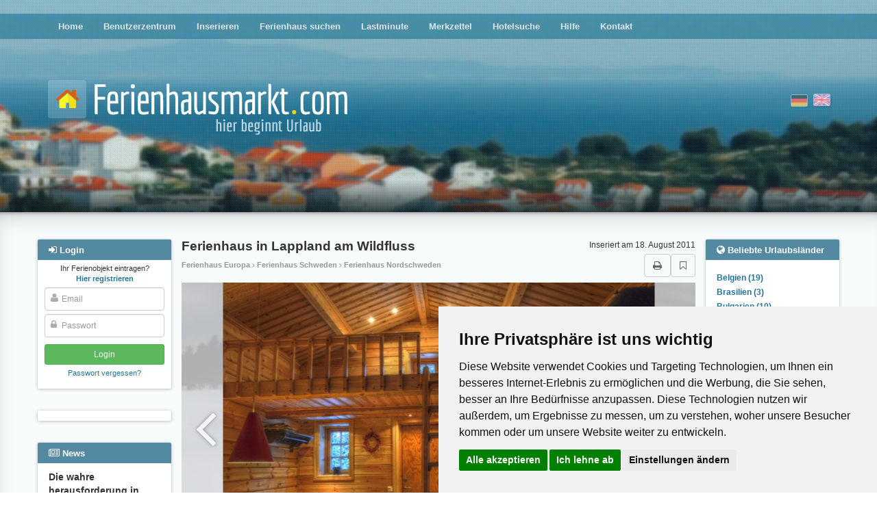

--- FILE ---
content_type: text/html; charset=utf-8
request_url: https://www.ferienhausmarkt.com/12308/
body_size: 20853
content:
<!DOCTYPE html>





<html><head><title>Ferienhaus Sorsele, Nordschweden Ferienhaus in Lappland am Wildfluss Ferienwohnung Ferienhäuser Ferienwohnungen Urlaub auf dem Bauernhof privat
        </title><meta name="Description" content="Ferienhaus Ferienhaus in Lappland am Wildfluss, Ferienhäuser, Appartements und Bauernhöfe für den nächsten Urlaub. Direkt vom Vermieter weltweit buchen." /><meta name="keywords" content="Ferienhaus Europa, Ferienwohnung Europa, Appartement Europa, Ferienhaus Schweden, Ferienwohnung Schweden, Apartment Schweden, Ferienhaus Nordschweden, Ferienwohnung Nordschweden, Apartment Nordschweden, Ferienhaus None, Ferienwohnung None, Apartment None" /><meta name="audience" content="Alle" /><meta http-equiv="Content-Type" content="text/html; charset=UTF-8" /><meta NAME="language" CONTENT="de"><meta NAME="author" CONTENT="Lippmann"><meta name="viewport" content="width=device-width, initial-scale=1"/><meta name="robots" content="INDEX,FOLLOW" /><meta name="revisit-after" content="3 days" /><link rel="shortcut icon" type="image/x-icon" href="/media/favicon.ico" /><link href="/media/style/facebox.css" rel="stylesheet" type="text/css" /><link href="/media/css/main.css?21092020" rel="stylesheet" type="text/css" /><link href="/media/css/font-awesome.min.css" rel="stylesheet" type="text/css" /><link rel="stylesheet" href="/media/css/swiper.min.css"><link rel="canonical" href="https://www.ferienhausmarkt.com/12308/"><meta name="google-site-verification" content="649rbrqYJBelbwzwwTJy9LWERWIuSDHG-8PhtZGekjI" /><meta name="posticywebsite" content="3ibPIB74urns99K9W6TUnYPkzr5kRW"></head><body class="advert-details"><!-- Cookie Consent by https://www.CookieConsent.com --><script type="text/javascript" src="//www.cookieconsent.com/releases/4.0.0/cookie-consent.js" charset="UTF-8"></script><script type="text/javascript" charset="UTF-8">
document.addEventListener('DOMContentLoaded', function () {
cookieconsent.run({"notice_banner_type":"simple","consent_type":"express","palette":"light","language":"de","page_load_consent_levels":["strictly-necessary"],"notice_banner_reject_button_hide":false,"preferences_center_close_button_hide":false,"website_name":"ferienhausmarkt.com","website_privacy_policy_url":"https://www.ferienhausmarkt.com/privacypolicy/"});
});
</script><!-- Google --><script type="text/plain" cookie-consent="targeting" async src="https://pagead2.googlesyndication.com/pagead/js/adsbygoogle.js?client=ca-pub-0932216781198586"
     crossorigin="anonymous"></script><!-- end of Google--><noscript>ePrivacy and GPDR Cookie Consent by <a href="https://www.CookieConsent.com/" rel="nofollow noopener">Cookie Consent</a></noscript><!-- End Cookie Consent by https://www.CookieConsent.com --><div id="header" ><div id="header__fade"><div id="dots"><div class="main-menu moved-up"><div class="container" ><div class="row"><div class="col-md-12" ><ul><li ><a href="/">Home</a></li><li ><a href="/profile/">Benutzerzentrum</a></li><li ><a href="/compose/">Inserieren</a></li><li ><a href="/search/">Ferienhaus suchen</a></li><li ><a href="/?lastminute">Lastminute</a></li><li ><a href="/bookmarks/">Merkzettel</a></li><li ><a href="/hotel-search/">Hotelsuche</a></li><li ><a href="/help/">Hilfe</a></li><li ><a href="/contact">Kontakt</a></li></ul></div></div></div><div class="closer clearfix"><i class="fa fa-angle-double-up pull-left"></i><i class="fa fa-angle-double-up pull-right"></i></div></div><div class="container"><div class="row logo-row"><div class="col-sm-7"><a href="/"><img src="/media/i/logo_de.png" class="logo"></a></div><div class="col-sm-5 flags"><form action="/i18n/setlang/" class="choose-lang" method="post" title="English"><input type='hidden' name='csrfmiddlewaretoken' value='GM7xefPvDmIUwdw7k7Zj8KFs2mArVgklFCB2HyHqKCJC8Bn59X2Vzy7R1ZeK08iY' /><input type="hidden" name="language" value="en" /><input type="image"  src="/media/i/gb.png" alt="English"/></form><form action="/i18n/setlang/" class="choose-lang active" method="post" title="Deutsch"><input type='hidden' name='csrfmiddlewaretoken' value='GM7xefPvDmIUwdw7k7Zj8KFs2mArVgklFCB2HyHqKCJC8Bn59X2Vzy7R1ZeK08iY' /><input type="hidden" name="language" value="de" /><input type="image" disabled src="/media/i/de.png" alt="Deutsch"/></form></div><div class="login-button"><i class="fa fa-sign-in"></i></div><div class="hamburger-button"><i class="fa fa-bars"></i></div></div></div></div></div><div class="main-content"><div class="container" ><div class="row"><div class="left-col col-md-2"><div id="login-overlay"></div><div class="sideblock-menu usercenter-menu moved-up"><div class="sideblock-menu__header usercenter-menu__header"><i class="fa fa-sign-in"></i>&nbsp;<span>Login</span><button type="button" class="close" aria-label="Close"><span aria-hidden="true">&times;</span></button></div><form name="login" action="/login/" method="post"><p class="not-registred"><span>Ihr Ferienobjekt eintragen? </span><nobr><a href="/signup/"><b>Hier registrieren</b></a></nobr></p><input type='hidden' name='csrfmiddlewaretoken' value='GM7xefPvDmIUwdw7k7Zj8KFs2mArVgklFCB2HyHqKCJC8Bn59X2Vzy7R1ZeK08iY' /><div class="fa-overlay-icon"><i class="fa fa-user"></i></div><input id="id_username" class="form-control" type="text" name="username" placeholder="Email"/><div class="fa-overlay-icon"><i class="fa fa-lock"></i></div><input type="password" class="form-control" name="password" id="id_password" placeholder="Passwort" /><input type="submit" value="Login" class="btn btn-sm btn-login" /><input type="button" value="Cancel" class="btn btn-sm btn-cancel btn-default visible-xs-inline visible-sm-inline" /><p class="forgot-password"><a href="/password/reset/" >Passwort vergessen?</a></p></form></div><div class="sideblock-menu hidden-xs hidden-sm"><div class="side_GA"><div><ins class="adsbygoogle" style="display:block;" data-ad-client="ca-pub-0932216781198586" data-ad-slot="1375599939" data-ad-format="auto"></ins><script>(adsbygoogle = window.adsbygoogle || []).push({});</script><ins class="adsbygoogle" style="display:block;" data-ad-client="ca-pub-0932216781198586" data-ad-slot="1375599939" data-ad-format="auto"></ins><script>(adsbygoogle = window.adsbygoogle || []).push({});</script></div></div></div><div class="sideblock-menu hidden-xs hidden-sm"><div class="sideblock-menu__header"><i class="fa fa-newspaper-o"></i>&nbsp;<span>News</span></div><div class="sideblock-menu__body"><div id="smallobjekte"><div class="smallobjekt"><strong>Die wahre herausforderung in modernen spielen ist nicht glück, sondern timing</strong><h4><em>14. Januar 2026 16:38</em></h4><p>Casinospiele haben schon immer Risikobereite angezogen, die den Nervenkitzel des Zufalls genießen. Doch für diejenigen, die genau aufpassen, geht der ...</p><a href="/news/1417/read/">(mehr)</a><br /></div><div class="smallobjekt"><strong>Der Panda-Code: Wie Big Bamboo die Stille des Ostens in digitale Volatilität übersetzt</strong><h4><em>14. Januar 2026 11:09</em></h4><p>Big Bamboo ist die digitale Übertragung der fernöstlichen Ästhetik – oft geprägt von der meditativen Ruhe chinesischer Gärten, der Langlebigkeit des ...</p><a href="/news/1416/read/">(mehr)</a><br /></div><div class="smallobjekt"><strong>Ihr Ferienhaus in Topform: Warum eine professionelle Dachsanierung die  beste Investition ist</strong><h4><em>13. Januar 2026 13:54</em></h4><p>Ein charmantes Ferienhaus,  idyllisch gelegen, verspricht Erholung und unvergessliche Momente. Als  Eigentümer wissen Sie, dass der erste Eindruck zählt und ...</p><a href="/news/1415/read/">(mehr)</a><br /></div><div class="smallobjekt"><strong>The Ultimate Guide to Deep Cleaning Your Car and Home Furniture</strong><h4><em>8. Januar 2026 06:50</em></h4>
                                            Keeping both your car interior and home furniture clean is crucial for maintaining hygiene, comfort, and the overall lifespan of ...
                                            <a href="/news/1413/read/">(mehr)</a><br /></div><div class="smallobjekt"><strong>Winterferien in Karpacz – entspannter Winterurlaub im Riesengebirge</strong><h4><em>7. Januar 2026 14:53</em></h4>
                                            Winterferien in Karpacz im Riesengebirge sind für viele Reisende aus Deutschland eine attraktive Alternative zu den oft überfüllten Alpen. Frische ...
                                            <a href="/news/1412/read/">(mehr)</a><br /></div><br /><br /><a href="/news/">Alle News</a></div></div></div></div><div class="main-col col-sm-12 col-md-8"><div id="country-region-select"><div><select class="form-control js-popular-locations"><option>Beliebte Urlaubsländer</option><option value="/country/belgien/">Belgien (19)</option><option value="/country/brasilien/">Brasilien (3)</option><option value="/country/bulgarien/">Bulgarien (10)</option><option value="/country/deutschland/">Deutschland (1821)</option><option value="/country/danemark/">Dänemark (15)</option><option value="/country/frankreich/">Frankreich (206)</option><option value="/country/griechenland/">Griechenland (45)</option><option value="/country/grobritannien/">Großbritannien (14)</option><option value="/country/indonesien/">Indonesien  (4)</option><option value="/country/irland/">Irland (8)</option><option value="/country/italien/">Italien (375)</option><option value="/country/kroatien/">Kroatien (124)</option><option value="/country/lettland/">Lettland (4)</option><option value="/country/niederlande/">Niederlande (120)</option><option value="/country/niederlandische-antillen/">Niederländische Antillen (7)</option><option value="/country/polen/">Polen (34)</option><option value="/country/portugal/">Portugal (48)</option><option value="/country/schweden/">Schweden (56)</option><option value="/country/schweiz/">Schweiz (38)</option><option value="/country/slowenien/">Slowenien (10)</option><option value="/country/spanien/">Spanien (245)</option><option value="/country/sudafrika/">Südafrika (10)</option><option value="/country/thailand/">Thailand (27)</option><option value="/country/tschechien/">Tschechien (27)</option><option value="/country/turkei/">Türkei (33)</option><option value="/country/usa/">USA (31)</option><option value="/country/ungarn/">Ungarn (47)</option><option value="/country/osterreich/">Österreich (313)</option><option value="/country/ecuador/">Ecuador (1)</option></select></div><div><select class="form-control js-popular-locations"><option>Beliebte Urlaubsregionen</option><option value="/region/algarve/">Algarve (22)</option><option value="/subregion/allgau-bayerisch-schwaben/">Allgäu Bayerisch Schwaben (34)</option><option value="/region/andalusien/">Andalusien (47)</option><option value="/region/baden-wurttemberg/">Baden-Württemberg (188)</option><option value="/region/balearen/">Balearen (36)</option><option value="/subregion/bayerischer-wald/">Bayerischer Wald (50)</option><option value="/region/bayern/">Bayern (228)</option><option value="/subregion/bodensee/">Bodensee (33)</option><option value="/region/brandenburg/">Brandenburg (94)</option><option value="/region/bretagne/">Bretagne (37)</option><option value="/region/costa-blanca/">Costa Blanca (29)</option><option value="/region/costa-brava/">Costa Brava (28)</option><option value="/region/dalmatien/">Dalmatien (55)</option><option value="/subregion/dresden/">Dresden (20)</option><option value="/subregion/eifel-ahr/">Eifel - Ahr (32)</option><option value="/subregion/elba/">Elba (41)</option><option value="/subregion/erzgebirge/">Erzgebirge (38)</option><option value="/subregion/fehmarn/">Fehmarn (12)</option><option value="/subregion/finistere/">Finistere (29)</option><option value="/subregion/fischland-dar-zingst/">Fischland-Darß-Zingst (36)</option><option value="/region/florida-2/">Florida (30)</option><option value="/region/friesland/">Friesland (21)</option><option value="/subregion/harz/">Harz (26)</option><option value="/subregion/harz-2/">Harz (18)</option><option value="/region/hessen/">Hessen (80)</option><option value="/region/kanaren/">Kanaren (48)</option><option value="/subregion/kieler-bucht/">Kieler Bucht (19)</option><option value="/region/kreta/">Kreta (16)</option><option value="/region/karnten/">Kärnten (57)</option><option value="/subregion/land-zwischen-elbe-u-weser/">Land zwischen Elbe u. Weser (23)</option><option value="/region/languedoc-roussillon/">Languedoc-Roussillon (32)</option><option value="/subregion/lubecker-bucht/">Lübecker Bucht (29)</option><option value="/subregion/luneburger-heide/">Lüneburger Heide (19)</option><option value="/subregion/mallorca/">Mallorca (31)</option><option value="/region/mecklenburg-vorpommern/">Mecklenburg-Vorpommern (249)</option><option value="/subregion/mecklenburgische-seenplatte/">Mecklenburgische Seenplatte (39)</option><option value="/subregion/malaga/">Málaga (14)</option><option value="/region/niedersachsen/">Niedersachsen (239)</option><option value="/region/noord-holland/">Noord-Holland (27)</option><option value="/region/nordrhein-westfalen/">Nordrhein-Westfalen (103)</option><option value="/subregion/nordsee/">Nordsee (63)</option><option value="/subregion/nordsee-ostfriesland/">Nordsee Ostfriesland (109)</option><option value="/subregion/oberbayern/">Oberbayern (36)</option><option value="/subregion/oberkarnten/">Oberkärnten (28)</option><option value="/subregion/ostsee-2/">Ostsee (63)</option><option value="/subregion/ostsee/">Ostsee (43)</option><option value="/subregion/pfalz/">Pfalz (24)</option><option value="/subregion/pinzgau-pongau/">Pinzgau-Pongau (32)</option><option value="/region/provence-alpes-cote-d-azur/">Provence - Alpes - Cote d Azur (31)</option><option value="/region/rheinland-pfalz/">Rheinland-Pfalz (118)</option><option value="/subregion/rugen/">Rügen (60)</option><option value="/region/saarland/">Saarland (16)</option><option value="/region/sachsen/">Sachsen (152)</option><option value="/region/sachsen-anhalt/">Sachsen-Anhalt (33)</option><option value="/region/salzburg/">Salzburg (62)</option><option value="/region/sardinien/">Sardinien (42)</option><option value="/subregion/sauerland/">Sauerland (21)</option><option value="/region/schleswig-holstein/">Schleswig-Holstein (230)</option><option value="/subregion/schwarzwald/">Schwarzwald (77)</option><option value="/region/sizilien/">Sizilien (34)</option><option value="/region/steiermark/">Steiermark (44)</option><option value="/subregion/sachsische-schweiz/">Sächsische Schweiz (34)</option><option value="/region/sudtirol/">Südtirol (58)</option><option value="/region/thuringen/">Thüringen (62)</option><option value="/subregion/thuringer-wald/">Thüringer Wald (32)</option><option value="/region/tirol/">Tirol (75)</option><option value="/subregion/tiroler-unterland/">Tiroler Unterland (20)</option><option value="/region/toskana/">Toskana (77)</option><option value="/subregion/usedom/">Usedom (37)</option><option value="/subregion/zadar-norddalmatien/">Zadar Norddalmatien (28)</option><option value="/region/zeeland/">Zeeland (42)</option></select></div></div><div style="position: relative;  "><h2 id="object-header">Ferienhaus in Lappland am Wildfluss</h2><div id="object-added">Inseriert am 18. August 2011</div></div><div id="object-header__under"><div id="object-header__under-breadcrumbs">Ferienhaus Europa <i class="fa  fa-angle-right"></i> Ferienhaus Schweden <i class="fa  fa-angle-right"></i> Ferienhaus Nordschweden
            
        </div><div id="object-header__under-buttons"><a href="javascript:window.print();" class="btn btn-default"><i class="fa fa-print"></i></a><a href="/12308/" title="Internationale Immobilien" id="bm" class="btn btn-default"><i class="fa fa-bookmark-o"></i></a></div></div><img src="https://fm-production.s3.amazonaws.com:443/cache%2F5e%2Fec%2F5eec3ba7e76cb8d0c0aec57781d1e0b5.jpg" class="photo-for-print"><div class="swiper-container"><div class="swiper-wrapper" style="width: 100%; "><div class="swiper-slide" style="width: 84%"><img alt="None" title="None" src="https://fm-production.s3.amazonaws.com:443/cache%2F5e%2Fec%2F5eec3ba7e76cb8d0c0aec57781d1e0b5.jpg" style="height: 100%"></div><div class="swiper-slide" style="width: 84%"><img alt="None" title="None" src="https://fm-production.s3.amazonaws.com:443/cache%2F50%2F05%2F50050b2ba6ec7a130404ee9eea499b1b.jpg" style="height: 100%"></div><div class="swiper-slide" style="width: 37%"><img alt="None" title="None" src="https://fm-production.s3.amazonaws.com:443/cache%2F64%2Fa7%2F64a7e74ca349c5b30358f653d031700b.jpg" style="height: 100%"></div><div class="swiper-slide" style="width: 84%"><img alt="None" title="None" src="https://fm-production.s3.amazonaws.com:443/cache%2Fbb%2Fdf%2Fbbdf77b88818c7c76e1c0080ee75f7ab.jpg" style="height: 100%"></div><div class="swiper-slide" style="width: 37%"><img alt="None" title="None" src="https://fm-production.s3.amazonaws.com:443/cache%2F50%2F45%2F5045a29d8a166f662dd8f4ba9f583d00.jpg" style="height: 100%"></div><div class="swiper-slide" style="width: 75%"><img alt="None" title="None" src="https://fm-production.s3.amazonaws.com:443/cache%2F7b%2F91%2F7b91575eb7da684ca7ba02bd77e402f0.jpg" style="height: 100%"></div><div class="swiper-slide" style="width: 84%"><img alt="None" title="None" src="https://fm-production.s3.amazonaws.com:443/cache%2Fd5%2F54%2Fd554c191766becf7c95f5620925b0753.jpg" style="height: 100%"></div><div class="swiper-slide" style="width: 70%"><img alt="None" title="None" src="https://fm-production.s3.amazonaws.com:443/cache%2F42%2Fd1%2F42d1cb378ade39d37e57a069d8be8944.jpg" style="height: 100%"></div><div class="swiper-slide" style="width: 75%"><img alt="None" title="None" src="https://fm-production.s3.amazonaws.com:443/cache%2F7a%2F5a%2F7a5a854d818b87afb73fd510e91fec79.jpg" style="height: 100%"></div><div class="swiper-slide" style="width: 75%"><img alt="None" title="None" src="https://fm-production.s3.amazonaws.com:443/cache%2Fde%2F7e%2Fde7ebf0f5f9febce7a3e6bee5afc727b.jpg" style="height: 100%"></div></div><div class="pagination"></div><div class="swipe-control swipe-prev"><i class="fa fa-angle-left"></i></div><div class="swipe-control swipe-next"><i class="fa fa-angle-right"></i></div></div><div class="swiper-container__xs-spacer"></div><div class="swiper-container-thumbs" style="width: 100%; height: 100px; overflow: hidden"><div class="swiper-wrapper"  style="width: 100%; "><div class="swiper-slide" style="width: 100px; height: 100px; cursor: pointer"><img src="https://fm-production.s3.amazonaws.com:443/cache%2F49%2Ffc%2F49fc4f6176d4c5cc34092427fda2193b.jpg" style="width: 100px; height: 100px"></div><div class="swiper-slide" style="width: 100px; height: 100px; cursor: pointer"><img src="https://fm-production.s3.amazonaws.com:443/cache%2F6b%2Fc4%2F6bc45ebb274300607b10f56746f8d876.jpg" style="width: 100px; height: 100px"></div><div class="swiper-slide" style="width: 100px; height: 100px; cursor: pointer"><img src="https://fm-production.s3.amazonaws.com:443/cache%2F8d%2F0f%2F8d0f852707b271c9a5c79594c2bb8267.jpg" style="width: 100px; height: 100px"></div><div class="swiper-slide" style="width: 100px; height: 100px; cursor: pointer"><img src="https://fm-production.s3.amazonaws.com:443/cache%2F5a%2F9c%2F5a9c4ffe78358e15af312a512a02fd7a.jpg" style="width: 100px; height: 100px"></div><div class="swiper-slide" style="width: 100px; height: 100px; cursor: pointer"><img src="https://fm-production.s3.amazonaws.com:443/cache%2Fe9%2Fa5%2Fe9a5f6d429f409ff9cb6f890e362eb01.jpg" style="width: 100px; height: 100px"></div><div class="swiper-slide" style="width: 100px; height: 100px; cursor: pointer"><img src="https://fm-production.s3.amazonaws.com:443/cache%2Fc8%2Fc0%2Fc8c0ba1b8c720892df092f7d397ed4ba.jpg" style="width: 100px; height: 100px"></div><div class="swiper-slide" style="width: 100px; height: 100px; cursor: pointer"><img src="https://fm-production.s3.amazonaws.com:443/cache%2Fb6%2Ffc%2Fb6fc135e40d3d8a47373d89dad47d899.jpg" style="width: 100px; height: 100px"></div><div class="swiper-slide" style="width: 100px; height: 100px; cursor: pointer"><img src="https://fm-production.s3.amazonaws.com:443/cache%2Fa4%2Fa6%2Fa4a643fbf2933e4d9c6a3285d1d408bc.jpg" style="width: 100px; height: 100px"></div><div class="swiper-slide" style="width: 100px; height: 100px; cursor: pointer"><img src="https://fm-production.s3.amazonaws.com:443/cache%2F0e%2F17%2F0e1728b37825515156c29100a63cde36.jpg" style="width: 100px; height: 100px"></div><div class="swiper-slide" style="width: 100px; height: 100px; cursor: pointer"><img src="https://fm-production.s3.amazonaws.com:443/cache%2F83%2F21%2F83211e871520c810d754b1603e736ea4.jpg" style="width: 100px; height: 100px"></div></div></div><div class="swiper-xs-spacer"></div><div style="text-align: center; margin: 10px 0;"><!-- Sharingbutton Facebook --><a class="resp-sharing-button__link" href="https://facebook.com/sharer/sharer.php?u=https://www.ferienhausmarkt.com/12308/" target="_blank" aria-label=""><div class="resp-sharing-button resp-sharing-button--facebook resp-sharing-button--small"><div aria-hidden="true" class="resp-sharing-button__icon resp-sharing-button__icon--solid"><svg version="1.1" x="0px" y="0px" width="24px" height="24px" viewBox="0 0 24 24" enable-background="new 0 0 24 24" xml:space="preserve"><g><path d="M18.768,7.465H14.5V5.56c0-0.896,0.594-1.105,1.012-1.105s2.988,0,2.988,0V0.513L14.171,0.5C10.244,0.5,9.5,3.438,9.5,5.32 v2.145h-3v4h3c0,5.212,0,12,0,12h5c0,0,0-6.85,0-12h3.851L18.768,7.465z"/></g></svg></div></div></a><!-- Sharingbutton Twitter --><a class="resp-sharing-button__link" href="https://twitter.com/intent/tweet/?text=Ferienhaus%20in%20Lappland%20am%20Wildfluss&amp;url=https://www.ferienhausmarkt.com/12308/" target="_blank" aria-label=""><div class="resp-sharing-button resp-sharing-button--twitter resp-sharing-button--small"><div aria-hidden="true" class="resp-sharing-button__icon resp-sharing-button__icon--solid"><svg version="1.1" x="0px" y="0px" width="24px" height="24px" viewBox="0 0 24 24" enable-background="new 0 0 24 24" xml:space="preserve"><g><path d="M23.444,4.834c-0.814,0.363-1.5,0.375-2.228,0.016c0.938-0.562,0.981-0.957,1.32-2.019c-0.878,0.521-1.851,0.9-2.886,1.104 C18.823,3.053,17.642,2.5,16.335,2.5c-2.51,0-4.544,2.036-4.544,4.544c0,0.356,0.04,0.703,0.117,1.036 C8.132,7.891,4.783,6.082,2.542,3.332C2.151,4.003,1.927,4.784,1.927,5.617c0,1.577,0.803,2.967,2.021,3.782 C3.203,9.375,2.503,9.171,1.891,8.831C1.89,8.85,1.89,8.868,1.89,8.888c0,2.202,1.566,4.038,3.646,4.456 c-0.666,0.181-1.368,0.209-2.053,0.079c0.579,1.804,2.257,3.118,4.245,3.155C5.783,18.102,3.372,18.737,1,18.459 C3.012,19.748,5.399,20.5,7.966,20.5c8.358,0,12.928-6.924,12.928-12.929c0-0.198-0.003-0.393-0.012-0.588 C21.769,6.343,22.835,5.746,23.444,4.834z"/></g></svg></div></div></a><!-- Sharingbutton Google+ --><a class="resp-sharing-button__link" href="https://plus.google.com/share?url=https://www.ferienhausmarkt.com/12308/" target="_blank" aria-label=""><div class="resp-sharing-button resp-sharing-button--google resp-sharing-button--small"><div aria-hidden="true" class="resp-sharing-button__icon resp-sharing-button__icon--solid"><svg version="1.1" x="0px" y="0px" width="24px" height="24px" viewBox="0 0 24 24" enable-background="new 0 0 24 24" xml:space="preserve"><g><path d="M11.366,12.928c-0.729-0.516-1.393-1.273-1.404-1.505c0-0.425,0.038-0.627,0.988-1.368 c1.229-0.962,1.906-2.228,1.906-3.564c0-1.212-0.37-2.289-1.001-3.044h0.488c0.102,0,0.2-0.033,0.282-0.091l1.364-0.989 c0.169-0.121,0.24-0.338,0.176-0.536C14.102,1.635,13.918,1.5,13.709,1.5H7.608c-0.667,0-1.345,0.118-2.011,0.347 c-2.225,0.766-3.778,2.66-3.778,4.605c0,2.755,2.134,4.845,4.987,4.91c-0.056,0.22-0.084,0.434-0.084,0.645 c0,0.425,0.108,0.827,0.33,1.216c-0.026,0-0.051,0-0.079,0c-2.72,0-5.175,1.334-6.107,3.32C0.623,17.06,0.5,17.582,0.5,18.098 c0,0.501,0.129,0.984,0.382,1.438c0.585,1.046,1.843,1.861,3.544,2.289c0.877,0.223,1.82,0.335,2.8,0.335 c0.88,0,1.718-0.114,2.494-0.338c2.419-0.702,3.981-2.482,3.981-4.538C13.701,15.312,13.068,14.132,11.366,12.928z M3.66,17.443 c0-1.435,1.823-2.693,3.899-2.693h0.057c0.451,0.005,0.892,0.072,1.309,0.2c0.142,0.098,0.28,0.192,0.412,0.282 c0.962,0.656,1.597,1.088,1.774,1.783c0.041,0.175,0.063,0.35,0.063,0.519c0,1.787-1.333,2.693-3.961,2.693 C5.221,20.225,3.66,19.002,3.66,17.443z M5.551,3.89c0.324-0.371,0.75-0.566,1.227-0.566l0.055,0 c1.349,0.041,2.639,1.543,2.876,3.349c0.133,1.013-0.092,1.964-0.601,2.544C8.782,9.589,8.363,9.783,7.866,9.783H7.865H7.844 c-1.321-0.04-2.639-1.6-2.875-3.405C4.836,5.37,5.049,4.462,5.551,3.89z"/><polygon points="23.5,9.5 20.5,9.5 20.5,6.5 18.5,6.5 18.5,9.5 15.5,9.5 15.5,11.5 18.5,11.5 18.5,14.5 20.5,14.5 20.5,11.5  23.5,11.5 	"/></g></svg></div></div></a><!-- Sharingbutton E-Mail --><a class="resp-sharing-button__link resp-sharing-button__link--mail" href="#" data-link="https://www.ferienhausmarkt.com/12308/" target="_self" aria-label=""><div class="resp-sharing-button resp-sharing-button--email resp-sharing-button--small"><div aria-hidden="true" class="resp-sharing-button__icon resp-sharing-button__icon--solid"><svg version="1.1" x="0px" y="0px" width="24px" height="24px" viewBox="0 0 24 24" enable-background="new 0 0 24 24" xml:space="preserve"><path d="M22,4H2C0.897,4,0,4.897,0,6v12c0,1.103,0.897,2,2,2h20c1.103,0,2-0.897,2-2V6C24,4.897,23.103,4,22,4z M7.248,14.434 l-3.5,2C3.67,16.479,3.584,16.5,3.5,16.5c-0.174,0-0.342-0.09-0.435-0.252c-0.137-0.239-0.054-0.545,0.186-0.682l3.5-2 c0.24-0.137,0.545-0.054,0.682,0.186C7.571,13.992,7.488,14.297,7.248,14.434z M12,14.5c-0.094,0-0.189-0.026-0.271-0.08l-8.5-5.5 C2.997,8.77,2.93,8.46,3.081,8.229c0.15-0.23,0.459-0.298,0.691-0.147L12,13.405l8.229-5.324c0.232-0.15,0.542-0.084,0.691,0.147 c0.15,0.232,0.083,0.542-0.148,0.691l-8.5,5.5C12.189,14.474,12.095,14.5,12,14.5z M20.934,16.248 C20.842,16.41,20.673,16.5,20.5,16.5c-0.084,0-0.169-0.021-0.248-0.065l-3.5-2c-0.24-0.137-0.323-0.442-0.186-0.682 s0.443-0.322,0.682-0.186l3.5,2C20.988,15.703,21.071,16.009,20.934,16.248z"/></svg></div></div></a><!-- Sharingbutton WhatsApp --><a class="resp-sharing-button__link" href="whatsapp://send?text=Ferienhaus%20in%20Lappland%20am%20Wildfluss%20https://www.ferienhausmarkt.com/12308/" target="_blank" aria-label=""><div class="resp-sharing-button resp-sharing-button--whatsapp resp-sharing-button--small"><div aria-hidden="true" class="resp-sharing-button__icon resp-sharing-button__icon--solid"><svg xmlns="http://www.w3.org/2000/svg" width="24" height="24" viewBox="0 0 24 24"><path stroke="none" d="M20.1,3.9C17.9,1.7,15,0.5,12,0.5C5.8,0.5,0.7,5.6,0.7,11.9c0,2,0.5,3.9,1.5,5.6l-1.6,5.9l6-1.6c1.6,0.9,3.5,1.3,5.4,1.3l0,0l0,0c6.3,0,11.4-5.1,11.4-11.4C23.3,8.9,22.2,6,20.1,3.9z M12,21.4L12,21.4c-1.7,0-3.3-0.5-4.8-1.3l-0.4-0.2l-3.5,1l1-3.4L4,17c-1-1.5-1.4-3.2-1.4-5.1c0-5.2,4.2-9.4,9.4-9.4c2.5,0,4.9,1,6.7,2.8c1.8,1.8,2.8,4.2,2.8,6.7C21.4,17.2,17.2,21.4,12,21.4z M17.1,14.3c-0.3-0.1-1.7-0.9-1.9-1c-0.3-0.1-0.5-0.1-0.7,0.1c-0.2,0.3-0.8,1-0.9,1.1c-0.2,0.2-0.3,0.2-0.6,0.1c-0.3-0.1-1.2-0.5-2.3-1.4c-0.9-0.8-1.4-1.7-1.6-2c-0.2-0.3,0-0.5,0.1-0.6s0.3-0.3,0.4-0.5c0.2-0.1,0.3-0.3,0.4-0.5c0.1-0.2,0-0.4,0-0.5c0-0.1-0.7-1.5-1-2.1C8.9,6.6,8.6,6.7,8.5,6.7c-0.2,0-0.4,0-0.6,0S7.5,6.8,7.2,7c-0.3,0.3-1,1-1,2.4s1,2.8,1.1,3c0.1,0.2,2,3.1,4.9,4.3c0.7,0.3,1.2,0.5,1.6,0.6c0.7,0.2,1.3,0.2,1.8,0.1c0.6-0.1,1.7-0.7,1.9-1.3c0.2-0.7,0.2-1.2,0.2-1.3C17.6,14.5,17.4,14.4,17.1,14.3z"/></svg></div></div></a></div><div class="short-description">Komfortables Ferienhaus für 4 Personen am Fluss Vindelälven in Lappland</div><div class="rating__links"><a class="btn btn-success" href="/12308/rate/">Dieses Ferienobjekt bewerten</a></div><div><div class="clearfix"><div style="display: table-cell; white-space: nowrap"><h1 style="font-size: 14pt; color: #4183D7"><i class="fa fa-info-circle"></i>&nbsp;Info</h1></div><div style="display: table-cell; width: 100%; text-align: right;"><a class="btn btn-sm btn-info" href="#kontaktformular" style="margin-top: -8px;"><i class="fa fa-envelope"></i> Zum Kontaktformular</a></div></div><div style="padding: 10px 20px; background: rgba(65, 131, 215,.1);"><p style="font-size: 12pt">
                Ferienhaus #12308<br><small>92494, Europa, Schweden, Nordschweden ,Sorsele.</small></p><div class="a-details__unit"><i class="fa fa-money"></i>&nbsp;Miete:
                        <b>
                            140 EUR
                        </b><span class="a-details__unit__incl">(1. Tag je Objekt, inkl. Endreinigung)</span><br><small class="a-details__unit__small">jeder weitere Tag: <b>90 EUR</b></small></div><div class="a-details__unit"><i class="fa fa-clock-o"></i>&nbsp;Mindestmietdauer: <b>1 Nacht</b></div><div><div class="a-details__unit"><i class="fa fa-calendar-check-o"></i>&nbsp;Anreisetag: <b>beliebig</b></div><div class="a-details__unit"><i style="opacity: .8" class="fa fa-cutlery"></i>&nbsp;Verpflegung: <b>Selbstverpflegung</b></div></div><div style="padding-top:8px; font-size: 90%;"><div class="a-details__unit"><i class="fa fa-users"></i>&nbsp;Bei einer Belegung bis zu: <b>2</b></div><div class="a-details__unit"><i class="fa fa-money"></i>&nbsp;Zusätzliche Person: <b>35,00 EUR pro Tag</b></div></div><div style="padding-top:8px;"><span style="text-transform: uppercase; font-size: 9pt; font-weight: bold"><i class="fa fa-thumbs-o-up"></i>&nbsp;Am besten für</span><p style=" padding-left: 13px; padding-top:3px; color: rgba(0,0,0,.8);">Erholungsurlaub, Skiurlaub, Strandurlaub, Singleurlaub, Wanderurlaub, Sport &amp; Aktivurlaub</p></div><div style="padding-top:15px;"><span style="text-transform: uppercase; font-size: 9pt; font-weight: bold"><i class="fa fa-comment-o"></i>&nbsp;Ferienobjektbeschreibung</span><p style="padding-left: 13px; padding-top:3px; color: rgba(0,0,0,.6);">Das Ferienhaus wurde 2010 fertig gestellt und ist zur Selbstversorgung vorgesehen, das heißt Sie verfügen über eine voll funktionsfähige Küchenecke mit Kühlschrank, Kochherd und Spüle. Im Bad befinden sich Dusche und WC. Zwei Personen schlafen in einem kuschelweichem Himmelbett, zwei weitere im Schlafloft.<br /><br />Die Innenräume werden umweltschonend mit Erdwärme beheizt. Richtiges Lapplandfeeling kommt jedoch erst auf wenn im Kamin das Feuer knistert und dessen flackernder Schein sich in der Hütte ausbreitet.<br />Was ist im Preis enthalten?<br />Alle Betriebsausgaben wie Strom, Wasser, Müllentsorgung, Feuerholz für den Kamin. Desweiteren erhalten Sie von uns Bettwäsche und Handtücher.<br /><br />Was ist im Preis nicht enthalten?<br />Ihre Verpflegung, Bootsverleih, Transfer- und sonstige Dienstleistungen. WLAN-vorhanden. Für die Endreinigung berechnen wir einmalig SEK 500.-<br /><br />Weitere Infos auf unserer Internetseite &quot;erlebnis-lappland.de&quot;</p></div><div style="padding-top:15px;"><span style="text-transform: uppercase; font-size: 9pt; font-weight: bold"><i class="fa fa-commenting-o"></i>&nbsp;Sonstige Angaben</span><p style="padding-left: 13px; padding-top:3px;color: rgba(0,0,0,.6);">Das Ferienhaus steht Ihnen am Anreisetag ab 16:00 Uhr zur Verfügung. Am Abreisetag geben Sie das Haus bitte ab 10:00 Uhr frei.<br /><br />Wir bieten auf Wunsch Frühstück (150 SEK/Pers.)</p></div></div></div><div><div class="clearfix"><div style="display: table-cell; white-space: nowrap"><h1 style="font-size: 14pt; color: #26A65B"><i class="fa fa-home"></i>&nbsp;Ausstattung</h1></div><div style="display: table-cell; width: 100%; text-align: right;"><a class="btn btn-sm btn-info" href="#kontaktformular" style="margin-top: -8px;"><i class="fa fa-envelope"></i> Zum Kontaktformular</a></div></div><div style="padding: 10px 20px; background: rgba(144, 198, 149,.1);"><div style="display: inline-block; margin-bottom: 7px; margin-right: 40px; white-space: nowrap"><i class="fa fa-th-large"></i>&nbsp;Fläche: <b>40 m&sup2;</b></div><div style="display: inline-block; margin-bottom: 7px; margin-right: 40px; white-space: nowrap"><i class="fa fa-cubes"></i>&nbsp;Anzahl Zimmer: <b>2</b></div><div style="display: inline-block; margin-bottom: 7px; margin-right: 40px; white-space: nowrap"><i class="fa fa-bed"></i>&nbsp;Betten: <b>4</b></div><div style="padding-top:15px;"><span style="text-transform: uppercase; font-size: 9pt; font-weight: bold"><i class="fa fa-envira"></i>&nbsp;Sanitäre Anlagen</span><p style="padding-left: 13px; padding-top:3px; color: rgba(0,0,0,.8);">Dusche, WC</p></div><div style="padding-top:15px;"><span style="text-transform: uppercase; font-size: 9pt; font-weight: bold"><i class="fa fa-sign-out"></i>&nbsp;Ausstattung des Objektes im Außenbereich</span><p style="padding-left: 13px; padding-top:3px; color: rgba(0,0,0,.8);">Balkon/Terrasse, Garten, Grillmöglichkeit, PKW-Stellplatz, Strandkorb</p></div><div style="padding-top:15px;"><span style="text-transform: uppercase; font-size: 9pt; font-weight: bold"><i class="fa fa-sign-in"></i>&nbsp;Ausstattung des Objektes im Innenbereich</span><p style="padding-left: 13px; padding-top:3px; color: rgba(0,0,0,.8);">Sauna, Kamin</p></div><div style="padding-top:15px;"><span style="text-transform: uppercase; font-size: 9pt; font-weight: bold"><i class="fa fa-cutlery"></i>&nbsp;Ausstattung der Küche</span><p style="padding-left: 13px; padding-top:3px; color: rgba(0,0,0,.8);">Elektroherd, Kühlschrank, Tiefkühlfach, Wasserkocher, Kaffeemaschine, Toaster, Besteck, Gläser</p></div><div style="padding-top:15px;"><span style="text-transform: uppercase; font-size: 9pt; font-weight: bold"><i class="fa fa-tv"></i>&nbsp;Geräte im Haus</span><p style="padding-left: 13px; padding-top:3px; color: rgba(0,0,0,.8);">Fahrräder, Boot, Ski, Sonnenliegen, Bettwäsche, Handtücher, W-LAN, Staubsauger, Gartenmöbel</p></div><div style="padding-top:15px;"><span style="text-transform: uppercase; font-size: 9pt; font-weight: bold"><i class="fa fa-plus-square"></i>&nbsp;sonstige Dienstleistungen</span><p style="padding-left: 13px; padding-top:3px; color: rgba(0,0,0,.8);">Reiseführer</p></div><div style="padding-top:15px;"><span style="text-transform: uppercase; font-size: 9pt; font-weight: bold"><i class="fa fa-plus-square"></i>&nbsp;weitere Merkmale</span><p style="padding-left: 13px; padding-top:3px; color: rgba(0,0,0,.8);">Seniorengerecht, Kinder</p></div></div></div><div><div class="clearfix"><div style="display: table-cell; white-space: nowrap"><h1 style="font-size: 14pt; color: #674172"><i class="fa fa-map-signs"></i>&nbsp;Umgebung</h1></div><div style="display: table-cell; width: 100%; text-align: right;"><a class="btn btn-sm btn-info" href="#kontaktformular" style="margin-top: -8px;"><i class="fa fa-envelope"></i> Zum Kontaktformular</a></div></div><div style="padding: 10px 20px; background: rgba(190, 144, 212,.1);"><div style="padding-top:15px;"><span style="text-transform: uppercase; font-size: 9pt; font-weight: bold"><i class="fa fa-building"></i>&nbsp;Beschreibung der Ortes und der Umgebung</span><p style="padding-left: 13px; padding-top:3px; color: rgba(0,0,0,.8);">Der kleine Weiler Bjärdakken, in dem Ihr Ferienhaus steht, hat nur drei ständige Einwohner und liegt 18 km außerhalb des Dorfes Sorsele an dem Wildfluss &quot;Vindelälven&quot;. Das ca. 1,5 ha große Wiesengrundstück ist von Wald umgeben und über die Nebenstraße 363 gut zu erreichen. Der fischreiche Fluss ist an dieser Stelle etwa zwei Kilometer breit und bietet beste Vorraussetzungen zum Bootfahren, Baden und Angeln.  Hier kann auf Edelfisch wie Forelle, Äsche und Saibling geangelt werden. Natürlich beißen auch Hechte und Barsche.<br />Für Wanderfreunde sind im Sommer und Herbst die Berge der Umgebung und die weite Fjälllandschaft Abenteuer und Naturerlebnis gleichermaßen. Hier lassen sich Rentiere, Elche und Adler beobachten.<br />Im Winterhalbjahr bezaubert die Umgebung mit schneebedeckten Wäldern und der typischen Ruhe des Nordens. Zu dieser Jahreszeit zeigen sich die Nordlichter besonders intensiv. Jetzt ist auch die Zeit für Schneeschuh- oder Skitouren gekommen. Für Freunde des alpinen Skifahrens und für Snowboarder bietet unser Alpincenter Nalovardo, das nur 4 km vom Haus entfernt ist, beste Vorraussetzungen mit Pisten aller Schwierigkeitsgrade.<br /><br />Für Ihre großen und kleinen Abenteuer in die Natur Lapplands stellen wir Ihnen auf Wunsch einen deutschsprachigen Guide zur Verfügung. Er wurde in Schweden ausgebildet, kennt die Region und führt Sie zu den schönsten Zielen der näheren und weiteren Umgebung. Dabei hat Ihre Sicherheit in der Wildnis oberste Priorität. Nebenbei erfahren Sie wissenswertes über die Geschichte der Region und über die Kultur der Ureinwohner des Nordens. <br /><br />Mehr Infos mit Aktivitätsangeboten auf unserer Internetseite unter &quot;erlebnis-lappland.de&quot;</p></div><div style="padding-top:15px;"><span style="text-transform: uppercase; font-size: 9pt; font-weight: bold"><i class="fa fa-bicycle"></i>&nbsp;Aktivitätsmöglichkeiten in der näheren Umgebung</span><p style="padding-left: 13px; padding-top:3px; color: rgba(0,0,0,.8);">Reitmöglichkeit, Bootsverleih, Snowboard, Jagd, Fahrradverleih, Angeln, Bergsteigen</p></div><div style="padding-top:15px;"><span style="text-transform: uppercase; font-size: 9pt; font-weight: bold"><i class="fa fa-plane"></i>&nbsp;Nächster Flughafen</span><p style="padding-left: 13px; padding-top:3px; color: rgba(0,0,0,.8);">Arvidsjaur (115 Kilometer)</p></div><div style="padding-top:15px;"><span style="text-transform: uppercase; font-size: 9pt; font-weight: bold"><i class="fa fa-train"></i>&nbsp;Nächster Bahnhof</span><p style="padding-left: 13px; padding-top:3px; color: rgba(0,0,0,.8);">Sorsele (18 Kilometer)</p></div><div style="padding-top:15px;"><span style="text-transform: uppercase; font-size: 9pt; font-weight: bold"><i class="fa fa-street-view"></i>&nbsp;Nächste Hauptstraße</span><p style="padding-left: 13px; padding-top:3px; color: rgba(0,0,0,.8);">E45 (18 Kilometer)</p></div></div></div><div><div class="clearfix"><div style="display: table-cell; white-space: nowrap"><h1 style="font-size: 14pt; color: #96281B"><i class="fa fa-euro"></i>&nbsp;Preise</h1></div><div style="display: table-cell; width: 100%; text-align: right;"><a class="btn btn-sm btn-info" href="#kontaktformular" style="margin-top: -8px;"><i class="fa fa-envelope"></i> Zum Kontaktformular</a></div></div><div class="Price-Calc"><h3 class="Price-Calc__header">Preisrechner</h3><form class="js-price-calc-form"><div class="row"><div class="col-md-3"><label for="id_arrival">Anreisetag</label><div class="Price-Calc__input Price-Calc__input--arrival"><input type="text" name="arrival" id="id_arrival" required placeholder="Anreisetag" class="calc-price-arrival-cal" data-date-field /></div></div><div class="col-md-3"><label for="id_departure">Abreisetag</label><div class="Price-Calc__input Price-Calc__input--dep"><input type="text" name="departure" id="id_departure" required placeholder="Abreisetag" class="calc-price-departure-cal" data-date-field /></div></div><div class="col-md-2"><label for="id_persons">Personen</label><div class="Price-Calc__select"><select name="persons" placeholder="Anzahl Erwachsene" class="calc-price-num-people" id="id_persons"><option value="1">1</option><option value="2">2</option><option value="3">3</option><option value="4">4</option></select></div></div><div class="col-md-4" style="text-align: right"><b style="font-size: 110%;">Ihr Preis</b><div class="Price-Calc__value js-price-calc-value">
                        
                            ab 90,00 EUR
                        
                    </div></div></div></form><div class="Price-Calc__notes js-price-calc-notes"></div><div class="Price-Calc__warnings js-price-calc-warnings" data-header="Bitte beachten Sie bei dem angezeigten Preis:"></div><div class="Price-Calc__errors Price-Calc__errors--hidden js-price-calc-errors"></div></div><div class="Season-Prices"><h3 class="Season-Prices__header">Saisonpreise</h3><div class="Season-Prices__tr Season-Prices__tr--first row"><div class="Season-Prices__tr-header col-sm-2">Reisezeitraum</div><div class="Season-Prices__tr-header col-sm-3">
                        Preis<br><span class="Season-Prices__tr-header--small">inkl. Endreinigung</span></div><div class="Season-Prices__tr-header col-sm-3">Preis</div><div class="Season-Prices__tr-header col-sm-2">Mindestmietdauer</div><div class="Season-Prices__tr-header col-sm-2">Belegung bis zu</div></div><div class="Season-Prices__tr Season-Prices__tr--even 20220306-20301231 Season-Price row"><div class="Season-Price__cell col-sm-2"><div class="Season-Price__date">6. März 2022</div><div class="Season-Price__date Season-Price__date--ellipsis"><i class="fa fa-ellipsis-h"></i></div><div class="Season-Price__date Season-Price__date--to">31. Dezember 2030</div></div><div class="Season-Price__cell col-sm-3"><strong>140 EUR</strong><br><small>
                                
                                    1. Tag je Zimmer
                                
                            </small></div><div class="Season-Price__cell col-sm-3"><strong>90,00 EUR</strong><br><small>
                            
                                pro Tag je Zimmer
                            
                        </small></div><div class="Season-Price__cell col-sm-2">1 Nacht</div><div class="Season-Price__cell col-sm-2"><b>2</b> Personen
                            
                                <br><small>
                                    Zusätzliche Person:<br>
                                    35,00 EUR pro Tag
                                </small></div></div><div class="Season-Prices__tr Season-Prices__tr--odd 20240306-20321231 Season-Price row"><div class="Season-Price__cell col-sm-2"><div class="Season-Price__date">6. März 2024</div><div class="Season-Price__date Season-Price__date--ellipsis"><i class="fa fa-ellipsis-h"></i></div><div class="Season-Price__date Season-Price__date--to">31. Dezember 2032</div></div><div class="Season-Price__cell col-sm-3"><strong>140 EUR</strong><br><small>
                                
                                    1. Tag je Zimmer
                                
                            </small></div><div class="Season-Price__cell col-sm-3"><strong>90,00 EUR</strong><br><small>
                            
                                pro Tag je Zimmer
                            
                        </small></div><div class="Season-Price__cell col-sm-2">1 Nacht</div><div class="Season-Price__cell col-sm-2"><b>2</b> Personen
                            
                                <br><small>
                                    Zusätzliche Person:<br>
                                    35,00 EUR pro Tag
                                </small></div></div></div><div class="Season-Prices"><h3 class="Season-Prices__header">Zusatzkosten</h3><div class="Season-Prices__tr Season-Prices__tr--first row"></div><div class="Season-Prices__tr Season-Prices__tr--even Season-Price row"><div class="Season-Price__cell col-sm-4"><b>WLAN</b></div><div class="Season-Price__cell col-sm-4">
                        4,00 EUR pro Tag
                    </div></div></div></div><div><div class="clearfix"><div style="display: table-cell; white-space: nowrap"><h1 style="font-size: 14pt; color: #E67E22"><i class="fa fa-envelope"></i>&nbsp;Kontakt</h1></div><div style="display: table-cell; width: 100%; text-align: right;"><a class="btn btn-sm btn-info" href="#kontaktformular" style="margin-top: -8px;"><i class="fa fa-envelope"></i> Zum Kontaktformular</a></div></div><div style="padding: 10px 20px;  background: rgba(249, 191, 59,.1);"><div class="row"><div class="col-lg-8 col-sm-7"><div style="padding-top:15px;"><span style="text-transform: uppercase; font-size: 9pt; font-weight: bold"><i class="fa fa-language"></i>&nbsp;Der Vermieter spricht folgende Sprachen</span><p style="padding-left: 13px; padding-top:3px; color: rgba(0,0,0,.8);">deutsch, englisch</p></div><div style="padding-top:15px;"><span style="text-transform: uppercase; font-size: 9pt; font-weight: bold"><i class="fa fa-phone"></i>&nbsp;Telefon:</span><p style="padding-left: 13px; padding-top:3px; color: rgba(0,0,0,.8);">0046 952 10511</p></div><div style="padding-top:15px;"><span style="text-transform: uppercase; font-size: 9pt; font-weight: bold"><i class="fa fa-mobile-phone"></i>&nbsp;Mobil:</span><p style="padding-left: 13px; padding-top:3px; color: rgba(0,0,0,.8);">0046 76 1355436</p></div></div><div class="col-lg-4 col-sm-5"><img src="https://fm-production.s3.amazonaws.com:443/cache%2F5b%2F6d%2F5b6d8a0b947282fa497ac408be304be7.jpg" style="width: 100%; border-radius: 4px;"><div style="text-align: left; font-size: 9pt; font-style: italic; margin-top: 8px;"><p></p></div></div></div></div></div><div class="alloc_calendar" ><div class="clearfix"><div style="display: table-cell; white-space: nowrap"><h1 style="font-size: 14pt; color: #90C695"><i class="fa  fa-calendar"></i>&nbsp;Belegungsplan <small>für Jahr <span class="js-alloc-cal-year">2026</span></small></h1></div><div style="display: table-cell; width: 100%; text-align: right;"><a class="btn btn-sm btn-info" href="#kontaktformular" style="margin-top: -8px;"><i class="fa fa-envelope"></i> Zum Kontaktformular</a></div></div><div id="belegungsplanorig" class="allocation-calendar"><div class="mapper"><table id="alloc-cal-table"><tr><td></td><td align="center" style="color: #5b8954; font-size: 75%; background: #c9ebc4; ">01</td><td align="center" style="color: #5b8954; font-size: 75%; background: #c9ebc4; ">02</td><td align="center" style="color: #5b8954; font-size: 75%; background: #c9ebc4; ">03</td><td align="center" style="color: #5b8954; font-size: 75%; background: #c9ebc4; ">04</td><td align="center" style="color: #5b8954; font-size: 75%; background: #c9ebc4; ">05</td><td align="center" style="color: #5b8954; font-size: 75%; background: #c9ebc4; ">06</td><td align="center" style="color: #5b8954; font-size: 75%; background: #c9ebc4; ">07</td><td align="center" style="color: #5b8954; font-size: 75%; background: #c9ebc4; ">08</td><td align="center" style="color: #5b8954; font-size: 75%; background: #c9ebc4; ">09</td><td align="center" style="color: #5b8954; font-size: 75%; background: #c9ebc4; ">10</td><td align="center" style="color: #5b8954; font-size: 75%; background: #c9ebc4; ">11</td><td align="center" style="color: #5b8954; font-size: 75%; background: #c9ebc4; ">12</td><td align="center" style="color: #5b8954; font-size: 75%; background: #c9ebc4; ">13</td><td align="center" style="color: #5b8954; font-size: 75%; background: #c9ebc4; ">14</td><td align="center" style="color: #5b8954; font-size: 75%; background: #c9ebc4; ">15</td><td align="center" style="color: #5b8954; font-size: 75%; background: #c9ebc4; ">16</td><td align="center" style="color: #5b8954; font-size: 75%; background: #c9ebc4; ">17</td><td align="center" style="color: #5b8954; font-size: 75%; background: #c9ebc4; ">18</td><td align="center" style="color: #5b8954; font-size: 75%; background: #c9ebc4; ">19</td><td align="center" style="color: #5b8954; font-size: 75%; background: #c9ebc4; ">20</td><td align="center" style="color: #5b8954; font-size: 75%; background: #c9ebc4; ">21</td><td align="center" style="color: #5b8954; font-size: 75%; background: #c9ebc4; ">22</td><td align="center" style="color: #5b8954; font-size: 75%; background: #c9ebc4; ">23</td><td align="center" style="color: #5b8954; font-size: 75%; background: #c9ebc4; ">24</td><td align="center" style="color: #5b8954; font-size: 75%; background: #c9ebc4; ">25</td><td align="center" style="color: #5b8954; font-size: 75%; background: #c9ebc4; ">26</td><td align="center" style="color: #5b8954; font-size: 75%; background: #c9ebc4; ">27</td><td align="center" style="color: #5b8954; font-size: 75%; background: #c9ebc4; ">28</td><td align="center" style="color: #5b8954; font-size: 75%; background: #c9ebc4; ">29</td><td align="center" style="color: #5b8954; font-size: 75%; background: #c9ebc4; ">30</td><td align="center" style="color: #5b8954; font-size: 75%; background: #c9ebc4; ">31</td></tr><tr><td class="month-name" style="">Jan</td><td class="free js-day">&nbsp;&nbsp;</td><td class="free js-day">&nbsp;&nbsp;</td><td class="free js-day">&nbsp;&nbsp;</td><td class="free js-day">&nbsp;&nbsp;</td><td class="free js-day">&nbsp;&nbsp;</td><td class="free js-day">&nbsp;&nbsp;</td><td class="free js-day">&nbsp;&nbsp;</td><td class="free js-day">&nbsp;&nbsp;</td><td class="free js-day">&nbsp;&nbsp;</td><td class="free js-day">&nbsp;&nbsp;</td><td class="free js-day">&nbsp;&nbsp;</td><td class="free js-day">&nbsp;&nbsp;</td><td class="free js-day">&nbsp;&nbsp;</td><td class="free js-day">&nbsp;&nbsp;</td><td class="free js-day">&nbsp;&nbsp;</td><td class="free js-day">&nbsp;&nbsp;</td><td class="free js-day">&nbsp;&nbsp;</td><td class="free js-day">&nbsp;&nbsp;</td><td class="free js-day">&nbsp;&nbsp;</td><td class="free js-day">&nbsp;&nbsp;</td><td class="free js-day">&nbsp;&nbsp;</td><td class="free js-day">&nbsp;&nbsp;</td><td class="free js-day">&nbsp;&nbsp;</td><td class="free js-day">&nbsp;&nbsp;</td><td class="free js-day">&nbsp;&nbsp;</td><td class="free js-day">&nbsp;&nbsp;</td><td class="free js-day">&nbsp;&nbsp;</td><td class="free js-day">&nbsp;&nbsp;</td><td class="free js-day">&nbsp;&nbsp;</td><td class="free js-day">&nbsp;&nbsp;</td><td class="free js-day">&nbsp;&nbsp;</td></tr><tr><td class="month-name" style="">Feb</td><td class="free js-day">&nbsp;&nbsp;</td><td class="free js-day">&nbsp;&nbsp;</td><td class="free js-day">&nbsp;&nbsp;</td><td class="free js-day">&nbsp;&nbsp;</td><td class="free js-day">&nbsp;&nbsp;</td><td class="free js-day">&nbsp;&nbsp;</td><td class="free js-day">&nbsp;&nbsp;</td><td class="free js-day">&nbsp;&nbsp;</td><td class="free js-day">&nbsp;&nbsp;</td><td class="free js-day">&nbsp;&nbsp;</td><td class="free js-day">&nbsp;&nbsp;</td><td class="free js-day">&nbsp;&nbsp;</td><td class="free js-day">&nbsp;&nbsp;</td><td class="free js-day">&nbsp;&nbsp;</td><td class="free js-day">&nbsp;&nbsp;</td><td class="free js-day">&nbsp;&nbsp;</td><td class="free js-day">&nbsp;&nbsp;</td><td class="free js-day">&nbsp;&nbsp;</td><td class="free js-day">&nbsp;&nbsp;</td><td class="free js-day">&nbsp;&nbsp;</td><td class="free js-day">&nbsp;&nbsp;</td><td class="free js-day">&nbsp;&nbsp;</td><td class="free js-day">&nbsp;&nbsp;</td><td class="free js-day">&nbsp;&nbsp;</td><td class="free js-day">&nbsp;&nbsp;</td><td class="free js-day">&nbsp;&nbsp;</td><td class="free js-day">&nbsp;&nbsp;</td><td class="free js-day">&nbsp;&nbsp;</td><td class="not-a-day js-day">&nbsp;&nbsp;</td><td class="not-a-day js-day">&nbsp;&nbsp;</td><td class="not-a-day js-day">&nbsp;&nbsp;</td></tr><tr><td class="month-name" style="">Mar</td><td class="free js-day">&nbsp;&nbsp;</td><td class="free js-day">&nbsp;&nbsp;</td><td class="free js-day">&nbsp;&nbsp;</td><td class="free js-day">&nbsp;&nbsp;</td><td class="free js-day">&nbsp;&nbsp;</td><td class="free js-day">&nbsp;&nbsp;</td><td class="free js-day">&nbsp;&nbsp;</td><td class="free js-day">&nbsp;&nbsp;</td><td class="free js-day">&nbsp;&nbsp;</td><td class="free js-day">&nbsp;&nbsp;</td><td class="free js-day">&nbsp;&nbsp;</td><td class="free js-day">&nbsp;&nbsp;</td><td class="free js-day">&nbsp;&nbsp;</td><td class="free js-day">&nbsp;&nbsp;</td><td class="free js-day">&nbsp;&nbsp;</td><td class="free js-day">&nbsp;&nbsp;</td><td class="free js-day">&nbsp;&nbsp;</td><td class="free js-day">&nbsp;&nbsp;</td><td class="free js-day">&nbsp;&nbsp;</td><td class="free js-day">&nbsp;&nbsp;</td><td class="free js-day">&nbsp;&nbsp;</td><td class="free js-day">&nbsp;&nbsp;</td><td class="free js-day">&nbsp;&nbsp;</td><td class="free js-day">&nbsp;&nbsp;</td><td class="free js-day">&nbsp;&nbsp;</td><td class="free js-day">&nbsp;&nbsp;</td><td class="free js-day">&nbsp;&nbsp;</td><td class="free js-day">&nbsp;&nbsp;</td><td class="free js-day">&nbsp;&nbsp;</td><td class="free js-day">&nbsp;&nbsp;</td><td class="free js-day">&nbsp;&nbsp;</td></tr><tr><td class="month-name" style="">Apr</td><td class="free js-day">&nbsp;&nbsp;</td><td class="free js-day">&nbsp;&nbsp;</td><td class="free js-day">&nbsp;&nbsp;</td><td class="free js-day">&nbsp;&nbsp;</td><td class="free js-day">&nbsp;&nbsp;</td><td class="free js-day">&nbsp;&nbsp;</td><td class="free js-day">&nbsp;&nbsp;</td><td class="free js-day">&nbsp;&nbsp;</td><td class="free js-day">&nbsp;&nbsp;</td><td class="free js-day">&nbsp;&nbsp;</td><td class="free js-day">&nbsp;&nbsp;</td><td class="free js-day">&nbsp;&nbsp;</td><td class="free js-day">&nbsp;&nbsp;</td><td class="free js-day">&nbsp;&nbsp;</td><td class="free js-day">&nbsp;&nbsp;</td><td class="free js-day">&nbsp;&nbsp;</td><td class="free js-day">&nbsp;&nbsp;</td><td class="free js-day">&nbsp;&nbsp;</td><td class="free js-day">&nbsp;&nbsp;</td><td class="free js-day">&nbsp;&nbsp;</td><td class="free js-day">&nbsp;&nbsp;</td><td class="free js-day">&nbsp;&nbsp;</td><td class="free js-day">&nbsp;&nbsp;</td><td class="free js-day">&nbsp;&nbsp;</td><td class="free js-day">&nbsp;&nbsp;</td><td class="free js-day">&nbsp;&nbsp;</td><td class="free js-day">&nbsp;&nbsp;</td><td class="free js-day">&nbsp;&nbsp;</td><td class="free js-day">&nbsp;&nbsp;</td><td class="free js-day">&nbsp;&nbsp;</td><td class="not-a-day js-day">&nbsp;&nbsp;</td></tr><tr><td class="month-name" style="">May</td><td class="free js-day">&nbsp;&nbsp;</td><td class="free js-day">&nbsp;&nbsp;</td><td class="free js-day">&nbsp;&nbsp;</td><td class="free js-day">&nbsp;&nbsp;</td><td class="free js-day">&nbsp;&nbsp;</td><td class="free js-day">&nbsp;&nbsp;</td><td class="free js-day">&nbsp;&nbsp;</td><td class="free js-day">&nbsp;&nbsp;</td><td class="free js-day">&nbsp;&nbsp;</td><td class="free js-day">&nbsp;&nbsp;</td><td class="free js-day">&nbsp;&nbsp;</td><td class="free js-day">&nbsp;&nbsp;</td><td class="free js-day">&nbsp;&nbsp;</td><td class="free js-day">&nbsp;&nbsp;</td><td class="free js-day">&nbsp;&nbsp;</td><td class="free js-day">&nbsp;&nbsp;</td><td class="free js-day">&nbsp;&nbsp;</td><td class="free js-day">&nbsp;&nbsp;</td><td class="free js-day">&nbsp;&nbsp;</td><td class="free js-day">&nbsp;&nbsp;</td><td class="free js-day">&nbsp;&nbsp;</td><td class="free js-day">&nbsp;&nbsp;</td><td class="free js-day">&nbsp;&nbsp;</td><td class="free js-day">&nbsp;&nbsp;</td><td class="free js-day">&nbsp;&nbsp;</td><td class="free js-day">&nbsp;&nbsp;</td><td class="free js-day">&nbsp;&nbsp;</td><td class="free js-day">&nbsp;&nbsp;</td><td class="free js-day">&nbsp;&nbsp;</td><td class="free js-day">&nbsp;&nbsp;</td><td class="free js-day">&nbsp;&nbsp;</td></tr><tr><td class="month-name" style="">Jun</td><td class="free js-day">&nbsp;&nbsp;</td><td class="free js-day">&nbsp;&nbsp;</td><td class="free js-day">&nbsp;&nbsp;</td><td class="free js-day">&nbsp;&nbsp;</td><td class="free js-day">&nbsp;&nbsp;</td><td class="free js-day">&nbsp;&nbsp;</td><td class="free js-day">&nbsp;&nbsp;</td><td class="free js-day">&nbsp;&nbsp;</td><td class="free js-day">&nbsp;&nbsp;</td><td class="free js-day">&nbsp;&nbsp;</td><td class="free js-day">&nbsp;&nbsp;</td><td class="free js-day">&nbsp;&nbsp;</td><td class="free js-day">&nbsp;&nbsp;</td><td class="free js-day">&nbsp;&nbsp;</td><td class="free js-day">&nbsp;&nbsp;</td><td class="free js-day">&nbsp;&nbsp;</td><td class="free js-day">&nbsp;&nbsp;</td><td class="free js-day">&nbsp;&nbsp;</td><td class="free js-day">&nbsp;&nbsp;</td><td class="free js-day">&nbsp;&nbsp;</td><td class="free js-day">&nbsp;&nbsp;</td><td class="free js-day">&nbsp;&nbsp;</td><td class="free js-day">&nbsp;&nbsp;</td><td class="free js-day">&nbsp;&nbsp;</td><td class="free js-day">&nbsp;&nbsp;</td><td class="free js-day">&nbsp;&nbsp;</td><td class="free js-day">&nbsp;&nbsp;</td><td class="free js-day">&nbsp;&nbsp;</td><td class="free js-day">&nbsp;&nbsp;</td><td class="free js-day">&nbsp;&nbsp;</td><td class="not-a-day js-day">&nbsp;&nbsp;</td></tr><tr><td class="month-name" style="">Jul</td><td class="free js-day">&nbsp;&nbsp;</td><td class="free js-day">&nbsp;&nbsp;</td><td class="free js-day">&nbsp;&nbsp;</td><td class="free js-day">&nbsp;&nbsp;</td><td class="free js-day">&nbsp;&nbsp;</td><td class="free js-day">&nbsp;&nbsp;</td><td class="free js-day">&nbsp;&nbsp;</td><td class="free js-day">&nbsp;&nbsp;</td><td class="free js-day">&nbsp;&nbsp;</td><td class="free js-day">&nbsp;&nbsp;</td><td class="free js-day">&nbsp;&nbsp;</td><td class="free js-day">&nbsp;&nbsp;</td><td class="free js-day">&nbsp;&nbsp;</td><td class="free js-day">&nbsp;&nbsp;</td><td class="free js-day">&nbsp;&nbsp;</td><td class="free js-day">&nbsp;&nbsp;</td><td class="free js-day">&nbsp;&nbsp;</td><td class="free js-day">&nbsp;&nbsp;</td><td class="free js-day">&nbsp;&nbsp;</td><td class="free js-day">&nbsp;&nbsp;</td><td class="free js-day">&nbsp;&nbsp;</td><td class="free js-day">&nbsp;&nbsp;</td><td class="free js-day">&nbsp;&nbsp;</td><td class="free js-day">&nbsp;&nbsp;</td><td class="free js-day">&nbsp;&nbsp;</td><td class="free js-day">&nbsp;&nbsp;</td><td class="free js-day">&nbsp;&nbsp;</td><td class="free js-day">&nbsp;&nbsp;</td><td class="free js-day">&nbsp;&nbsp;</td><td class="free js-day">&nbsp;&nbsp;</td><td class="free js-day">&nbsp;&nbsp;</td></tr><tr><td class="month-name" style="">Aug</td><td class="free js-day">&nbsp;&nbsp;</td><td class="free js-day">&nbsp;&nbsp;</td><td class="free js-day">&nbsp;&nbsp;</td><td class="free js-day">&nbsp;&nbsp;</td><td class="free js-day">&nbsp;&nbsp;</td><td class="free js-day">&nbsp;&nbsp;</td><td class="free js-day">&nbsp;&nbsp;</td><td class="free js-day">&nbsp;&nbsp;</td><td class="free js-day">&nbsp;&nbsp;</td><td class="free js-day">&nbsp;&nbsp;</td><td class="free js-day">&nbsp;&nbsp;</td><td class="free js-day">&nbsp;&nbsp;</td><td class="free js-day">&nbsp;&nbsp;</td><td class="free js-day">&nbsp;&nbsp;</td><td class="free js-day">&nbsp;&nbsp;</td><td class="free js-day">&nbsp;&nbsp;</td><td class="free js-day">&nbsp;&nbsp;</td><td class="free js-day">&nbsp;&nbsp;</td><td class="free js-day">&nbsp;&nbsp;</td><td class="free js-day">&nbsp;&nbsp;</td><td class="free js-day">&nbsp;&nbsp;</td><td class="free js-day">&nbsp;&nbsp;</td><td class="free js-day">&nbsp;&nbsp;</td><td class="free js-day">&nbsp;&nbsp;</td><td class="free js-day">&nbsp;&nbsp;</td><td class="free js-day">&nbsp;&nbsp;</td><td class="free js-day">&nbsp;&nbsp;</td><td class="free js-day">&nbsp;&nbsp;</td><td class="free js-day">&nbsp;&nbsp;</td><td class="free js-day">&nbsp;&nbsp;</td><td class="free js-day">&nbsp;&nbsp;</td></tr><tr><td class="month-name" style="">Sep</td><td class="free js-day">&nbsp;&nbsp;</td><td class="free js-day">&nbsp;&nbsp;</td><td class="free js-day">&nbsp;&nbsp;</td><td class="free js-day">&nbsp;&nbsp;</td><td class="free js-day">&nbsp;&nbsp;</td><td class="free js-day">&nbsp;&nbsp;</td><td class="free js-day">&nbsp;&nbsp;</td><td class="free js-day">&nbsp;&nbsp;</td><td class="free js-day">&nbsp;&nbsp;</td><td class="free js-day">&nbsp;&nbsp;</td><td class="free js-day">&nbsp;&nbsp;</td><td class="free js-day">&nbsp;&nbsp;</td><td class="free js-day">&nbsp;&nbsp;</td><td class="free js-day">&nbsp;&nbsp;</td><td class="free js-day">&nbsp;&nbsp;</td><td class="free js-day">&nbsp;&nbsp;</td><td class="free js-day">&nbsp;&nbsp;</td><td class="free js-day">&nbsp;&nbsp;</td><td class="free js-day">&nbsp;&nbsp;</td><td class="free js-day">&nbsp;&nbsp;</td><td class="free js-day">&nbsp;&nbsp;</td><td class="free js-day">&nbsp;&nbsp;</td><td class="free js-day">&nbsp;&nbsp;</td><td class="free js-day">&nbsp;&nbsp;</td><td class="free js-day">&nbsp;&nbsp;</td><td class="free js-day">&nbsp;&nbsp;</td><td class="free js-day">&nbsp;&nbsp;</td><td class="free js-day">&nbsp;&nbsp;</td><td class="free js-day">&nbsp;&nbsp;</td><td class="free js-day">&nbsp;&nbsp;</td><td class="not-a-day js-day">&nbsp;&nbsp;</td></tr><tr><td class="month-name" style="">Oct</td><td class="free js-day">&nbsp;&nbsp;</td><td class="free js-day">&nbsp;&nbsp;</td><td class="free js-day">&nbsp;&nbsp;</td><td class="free js-day">&nbsp;&nbsp;</td><td class="free js-day">&nbsp;&nbsp;</td><td class="free js-day">&nbsp;&nbsp;</td><td class="free js-day">&nbsp;&nbsp;</td><td class="free js-day">&nbsp;&nbsp;</td><td class="free js-day">&nbsp;&nbsp;</td><td class="free js-day">&nbsp;&nbsp;</td><td class="free js-day">&nbsp;&nbsp;</td><td class="free js-day">&nbsp;&nbsp;</td><td class="free js-day">&nbsp;&nbsp;</td><td class="free js-day">&nbsp;&nbsp;</td><td class="free js-day">&nbsp;&nbsp;</td><td class="free js-day">&nbsp;&nbsp;</td><td class="free js-day">&nbsp;&nbsp;</td><td class="free js-day">&nbsp;&nbsp;</td><td class="free js-day">&nbsp;&nbsp;</td><td class="free js-day">&nbsp;&nbsp;</td><td class="free js-day">&nbsp;&nbsp;</td><td class="free js-day">&nbsp;&nbsp;</td><td class="free js-day">&nbsp;&nbsp;</td><td class="free js-day">&nbsp;&nbsp;</td><td class="free js-day">&nbsp;&nbsp;</td><td class="free js-day">&nbsp;&nbsp;</td><td class="free js-day">&nbsp;&nbsp;</td><td class="free js-day">&nbsp;&nbsp;</td><td class="free js-day">&nbsp;&nbsp;</td><td class="free js-day">&nbsp;&nbsp;</td><td class="free js-day">&nbsp;&nbsp;</td></tr><tr><td class="month-name" style="">Nov</td><td class="free js-day">&nbsp;&nbsp;</td><td class="free js-day">&nbsp;&nbsp;</td><td class="free js-day">&nbsp;&nbsp;</td><td class="free js-day">&nbsp;&nbsp;</td><td class="free js-day">&nbsp;&nbsp;</td><td class="free js-day">&nbsp;&nbsp;</td><td class="free js-day">&nbsp;&nbsp;</td><td class="free js-day">&nbsp;&nbsp;</td><td class="free js-day">&nbsp;&nbsp;</td><td class="free js-day">&nbsp;&nbsp;</td><td class="free js-day">&nbsp;&nbsp;</td><td class="free js-day">&nbsp;&nbsp;</td><td class="free js-day">&nbsp;&nbsp;</td><td class="free js-day">&nbsp;&nbsp;</td><td class="free js-day">&nbsp;&nbsp;</td><td class="free js-day">&nbsp;&nbsp;</td><td class="free js-day">&nbsp;&nbsp;</td><td class="free js-day">&nbsp;&nbsp;</td><td class="free js-day">&nbsp;&nbsp;</td><td class="free js-day">&nbsp;&nbsp;</td><td class="free js-day">&nbsp;&nbsp;</td><td class="free js-day">&nbsp;&nbsp;</td><td class="free js-day">&nbsp;&nbsp;</td><td class="free js-day">&nbsp;&nbsp;</td><td class="free js-day">&nbsp;&nbsp;</td><td class="free js-day">&nbsp;&nbsp;</td><td class="free js-day">&nbsp;&nbsp;</td><td class="free js-day">&nbsp;&nbsp;</td><td class="free js-day">&nbsp;&nbsp;</td><td class="free js-day">&nbsp;&nbsp;</td><td class="not-a-day js-day">&nbsp;&nbsp;</td></tr><tr><td class="month-name" style="">Dec</td><td class="free js-day">&nbsp;&nbsp;</td><td class="free js-day">&nbsp;&nbsp;</td><td class="free js-day">&nbsp;&nbsp;</td><td class="free js-day">&nbsp;&nbsp;</td><td class="free js-day">&nbsp;&nbsp;</td><td class="free js-day">&nbsp;&nbsp;</td><td class="free js-day">&nbsp;&nbsp;</td><td class="free js-day">&nbsp;&nbsp;</td><td class="free js-day">&nbsp;&nbsp;</td><td class="free js-day">&nbsp;&nbsp;</td><td class="free js-day">&nbsp;&nbsp;</td><td class="free js-day">&nbsp;&nbsp;</td><td class="free js-day">&nbsp;&nbsp;</td><td class="free js-day">&nbsp;&nbsp;</td><td class="free js-day">&nbsp;&nbsp;</td><td class="free js-day">&nbsp;&nbsp;</td><td class="free js-day">&nbsp;&nbsp;</td><td class="free js-day">&nbsp;&nbsp;</td><td class="free js-day">&nbsp;&nbsp;</td><td class="free js-day">&nbsp;&nbsp;</td><td class="free js-day">&nbsp;&nbsp;</td><td class="free js-day">&nbsp;&nbsp;</td><td class="free js-day">&nbsp;&nbsp;</td><td class="free js-day">&nbsp;&nbsp;</td><td class="free js-day">&nbsp;&nbsp;</td><td class="free js-day">&nbsp;&nbsp;</td><td class="free js-day">&nbsp;&nbsp;</td><td class="free js-day">&nbsp;&nbsp;</td><td class="free js-day">&nbsp;&nbsp;</td><td class="free js-day">&nbsp;&nbsp;</td><td class="free js-day">&nbsp;&nbsp;</td></tr></table></div></div><div class="allocation-calendar"><div id="legend-label">Legende:</div><div id="legend"><div class="occupied" data-hint="- Belegt"></div><div class="free" data-hint="- Frei"></div><div class="arrival" data-hint="- Anreisetag"></div><div class="departure" data-hint="- Abreisetag"></div><div class="arrivaldeparture" data-hint="- Eintägiger Besuch"></div></div><br></div><table class="allocation-calendar__year-control"><tbody><tr><td width="50%" align="left" class="plan-table"><button class="btn btn-xs btn-success js-btn-year-change" disabled="disabled" data-dir="prev" data-year="2025">&nbsp;<i class="fa fa-chevron-left"></i>&nbsp;<span class="js-year-value">2025</span></button></td><td width="50%" align="right" class="plan-table"><button class="btn btn-xs btn-success js-btn-year-change" data-dir="next" data-year="2027">&nbsp;<i class="fa fa-chevron-right"></i>&nbsp;<span class="js-year-value">2027</span></button></td></tr></tbody></table></div><div class="rating" id="reviews"><div class="clearfix"><div style="display: table-cell; white-space: nowrap"><h1 style="font-size: 14pt; color: #C0392B"><i class="fa fa-gratipay"></i>&nbsp;Gesamtbewertung</h1></div><div style="display: table-cell; width: 100%; text-align: right;"><a class="btn btn-sm btn-info" href="#kontaktformular" style="margin-top: -8px;"><i class="fa fa-envelope"></i> Zum Kontaktformular</a></div></div><div class="Stars__wrap Stars__wrap--mid clearfix"><div class="Stars"><div class="Stars__item Stars__item--overall"><div class="Stars__hint"><span class="Stars__hint-text">Insgesamt</span></div><div class="Stars__icon Stars__icon--star"><i class="fa fa-star"></i></div><div class="Stars__value">
                n/a
            </div></div><div class="Stars__item"><div class="Stars__hint"><span class="Stars__hint-text">Service und Angebot</span></div><div class="Stars__icon Stars__icon--coffee"><i class="fa fa-coffee"></i></div><div class="Stars__value">
                n/a
            </div></div><div class="Stars__item"><div class="Stars__hint"><span class="Stars__hint-text">Umgebung und Ausflugsmöglichkeiten</span></div><div class="Stars__icon Stars__icon--university"><i class="fa fa-university"></i></div><div class="Stars__value">
                n/a
            </div></div><div class="Stars__item"><div class="Stars__hint"><span class="Stars__hint-text">Lage und Verkehrsanbindung</span></div><div class="Stars__icon Stars__icon--bus"><i class="fa fa-bus"></i></div><div class="Stars__value">
                n/a
            </div></div><div class="Stars__item"><div class="Stars__hint"><span class="Stars__hint-text">Ausstattung und Zustand</span></div><div class="Stars__icon Stars__icon--hotel"><i class="fa fa-hotel"></i></div><div class="Stars__value">
                n/a
            </div></div><div class="Stars__item"><div class="Stars__hint"><span class="Stars__hint-text">Kinderfreundlich</span></div><div class="Stars__icon Stars__icon--child"><i class="fa fa-child"></i></div><div class="Stars__value">
                n/a
            </div></div></div></div><div class="rating__links"><a class="btn btn-success" href="/12308/rate/">Dieses Ferienobjekt bewerten</a></div></div><div id="contact-form"><a id="kontaktformular"><h1 style="font-size: 14pt; color: #1BA39C"><i class="fa fa-edit"></i>&nbsp;Nachricht schreiben</h1></a><div style="padding: 10px 20px;  background: rgba(27, 163, 156,.1);">
            
                Mit diesem Formular können Sie mit dem Inserenten in Kontakt treten. Ihre Nachricht wird dem Inserenten umgehend per eMail zugesandt.<br /><br />
                Achten Sie auf die korrekte Schreibweise Ihrer eMail-Adresse, damit der Inserent auf Ihre Anfrage antworten kann.<br /><br />
            Felder mit &nbsp;<i class="fa fa-caret-left"></i>&nbsp; sind zwingend auszufüllen.<br><br><form method="post" ><div class="row"><div class="col-md-12"><label for="id_subject">Betreff&nbsp;<i class="fa fa-caret-left"></i></label><input type="text" name="subject" value="Neue Anfrage fuer ObjektID 12308 - Ferienhaus in Lappland am Wildfluss" required placeholder="Betreff" id="id_subject" maxlength="200" /><div class="errors"></div></div></div><div class="row"><div class="col-md-6"><label for="id_day_of_arrival">Ankunftstag <i class="fa fa-caret-left"></i></label><input type="text" name="day_of_arrival" required placeholder="Ankunftstag" class="arrival-cal" id="id_day_of_arrival" /><div class="errors"></div></div><div class="col-md-6"><label for="id_day_of_departure">Abreisetag <i class="fa fa-caret-left"></i></label><input type="text" name="day_of_departure" required placeholder="Abreisetag" class="departure-cal" id="id_day_of_departure" /><div class="errors"></div></div></div><div class="row"><div class="col-md-6"><label for="id_number_of_people">Anzahl Erwachsene</label><input type="text" name="number_of_people" value="1" placeholder="Anzahl Erwachsene" id="id_number_of_people" /><div class="errors"></div></div><div class="col-md-6"><label for="id_number_of_kids">Anzahl Kinder</label><input type="text" name="number_of_kids" placeholder="Anzahl Kinder" id="id_number_of_kids" /><div class="errors"></div></div></div><div class="row"><div class="col-md-6"><label for="id_first_name">Vorname&nbsp;<i class="fa fa-caret-left"></i></label><input type="text" name="first_name" required placeholder="Vorname" id="id_first_name" maxlength="30" /><div class="errors"></div></div><div class="col-md-6"><label for="id_last_name">Nachname&nbsp;<i class="fa fa-caret-left"></i></label><input type="text" name="last_name" required placeholder="Nachname" id="id_last_name" maxlength="30" /><div class="errors"></div></div></div><div class="row email"><input type="text" name="email" id="id_email" /></div><div class="row"><div class="col-md-6"><label for="id_address">E-Mail&nbsp;<i class="fa fa-caret-left"></i></label><input type="text" name="address" required placeholder="E-Mail-Adresse" id="id_address" /><div class="errors"></div></div></div><div class="row"><div class="col-md-12"><div class="open-phone-address-block js-open-phone-address-block">
                            Adresse/Telefon eingeben
                        </div></div></div><div id="phone-address-block"><div class="row"><div class="col-md-6"><label for="id_phone">Telefon</label><input type="text" name="phone" placeholder="Telefon" id="id_phone" maxlength="50" /><div class="errors"></div></div></div><div class="row"><div class="col-md-6"><label for="">Straße</label><input type="text" name="street" placeholder="Straße" id="id_street" maxlength="70" /><div class="errors"></div></div><div class="col-md-6"><label for="">Straße-Nr</label><input type="text" name="street_nr" placeholder="Straße-Nr" id="id_street_nr" maxlength="70" /><div class="errors"></div></div></div><div class="row"><div class="col-md-6"><label for="id_zip_code">PLZ</label><input type="text" name="zip_code" placeholder="PLZ" id="id_zip_code" maxlength="20" /><div class="errors"></div></div><div class="col-md-6"><label for="id_town">Ort</label><input type="text" name="town" placeholder="Ort" id="id_town" maxlength="50" /><div class="errors"></div></div></div></div><div class="row"><div class="col-md-12"><label for="id_message">Nachricht <i class="fa fa-caret-left"></i></label><textarea name="message" id="id_message" rows="10" placeholder="Nachricht" cols="40" required>
Hallo Joachim Kaiser,
</textarea><div class="errors"></div></div></div><div class="row"><div class="col-md-12"><label for="id_newsletter" style="vertical-align: middle; display: inline">Newsletter  <input type="checkbox" name="newsletter" id="id_newsletter" /></label></div></div><input type='hidden' name='csrfmiddlewaretoken' value='GM7xefPvDmIUwdw7k7Zj8KFs2mArVgklFCB2HyHqKCJC8Bn59X2Vzy7R1ZeK08iY' /><div class="row"><div class="col-md-12" style="text-align: center"><input type="hidden" name="mail_submit" /><button type="submit" class="btn btn-success btn-lg"><i style="font-size: 80%" class="fa fa-send"></i>&nbsp;Anfrage senden</button></div></div></form></div></div><div><h1 style="font-size: 14pt; color: #411ba3"><i class="fa fa-edit"></i>&nbsp;Karte</h1><div class="Map"><div class="Map__overlay js-load-map"><div class="Map__show_btn_pseudo">Landkarte anzeigen</div></div><div id="map" style="height: 100%; width: 100%;"></div></div></div><div style="margin-top: 20px; text-align: center; width: 100%; overflow: hidden"><ins class="adsbygoogle" style="display:block;" data-ad-client="ca-pub-0932216781198586" data-ad-slot="1375599939" data-ad-format="auto"></ins><script>(adsbygoogle = window.adsbygoogle || []).push({});</script></div><div class="play-youtube-modal"><i class="fa fa-close"></i><div id="yt-player"></div><div class="play-youtube-modal__overlay"></div></div><div class="Futher-Info"><div class="clearfix"><h1 class="Futher-Info__header"><i class="fa fa-info"></i>&nbsp;Weitere Informationen</h1></div><div class="Futher-Info__unit"><div class="Futher-Info__unit"><span class="Futher-Info__unit-dsc">Ferienhaus Ferienhaus in Lappland am Wildfluss:</span><a class="Futher-Info__unit-link" href="/ajax/landlord/12308/" rel="facebox">Anbieterinformationen</a></div><div class="Futher-Info__unit"><span class="Futher-Info__unit-dsc">Kontinent:</span><a class="Futher-Info__unit-link" href="/continent/europa/">Ferienhaus Europa</a></div><div class="Futher-Info__unit"><span class="Futher-Info__unit-dsc">Land:</span><a class="Futher-Info__unit-link" href="/country/schweden/">Ferienhaus Schweden</a></div><div class="Futher-Info__unit"><span class="Futher-Info__unit-dsc">Region:</span><a class="Futher-Info__unit-link" href="/region/nordschweden/">Ferienhaus Nordschweden</a></div><div class="Futher-Info__unit"><span class="Futher-Info__unit-dsc">Ort:</span><a class="Futher-Info__unit-link" href="/town/sorsele/">Ferienhaus Sorsele</a></div><div class="Futher-Info__unit"><span class="Futher-Info__unit-dsc">Angaben zur Art des Urlaubs:</span><a class="Futher-Info__unit-li" href="/search/?query=Nordschweden&search_id=3121&location_type=region&accommodation_type=15&holiday_types=30">Erholungsurlaub</a><a class="Futher-Info__unit-li" href="/search/?query=Nordschweden&search_id=3121&location_type=region&accommodation_type=15&holiday_types=31">Skiurlaub</a><a class="Futher-Info__unit-li" href="/search/?query=Nordschweden&search_id=3121&location_type=region&accommodation_type=15&holiday_types=33">Strandurlaub</a><a class="Futher-Info__unit-li" href="/search/?query=Nordschweden&search_id=3121&location_type=region&accommodation_type=15&holiday_types=34">Singleurlaub</a><a class="Futher-Info__unit-li" href="/search/?query=Nordschweden&search_id=3121&location_type=region&accommodation_type=15&holiday_types=37">Wanderurlaub</a></div><div class="Futher-Info__unit"><span class="Futher-Info__unit-dsc">Ausstattung:</span><a class="Futher-Info__unit-li" href="/search/?query=Nordschweden&search_id=3121&location_type=region&accommodation_type=15&other_features=98">Seniorengerecht</a><a class="Futher-Info__unit-li" href="/search/?query=Nordschweden&search_id=3121&location_type=region&accommodation_type=15&outside_facilities=38">Balkon/Terrasse</a><a class="Futher-Info__unit-li" href="/search/?query=Nordschweden&search_id=3121&location_type=region&accommodation_type=15&outside_facilities=40">Garten</a><a class="Futher-Info__unit-li" href="/search/?query=Nordschweden&search_id=3121&location_type=region&accommodation_type=15&outside_facilities=41">Grillmöglichkeit</a><a class="Futher-Info__unit-li" href="/search/?query=Nordschweden&search_id=3121&location_type=region&accommodation_type=15&outside_facilities=44">PKW-Stellplatz</a><a class="Futher-Info__unit-li" href="/search/?query=Nordschweden&search_id=3121&location_type=region&accommodation_type=15&inside_facilities=54">Sauna</a><a class="Futher-Info__unit-li" href="/search/?query=Nordschweden&search_id=3121&location_type=region&accommodation_type=15&inside_facilities=55">Kamin</a><a class="Futher-Info__unit-li" href="/search/?query=Nordschweden&search_id=3121&location_type=region&accommodation_type=15&house_devices=72">Fahrräder</a><a class="Futher-Info__unit-li" href="/search/?query=Nordschweden&search_id=3121&location_type=region&accommodation_type=15&house_devices=76">Bettwäsche</a><a class="Futher-Info__unit-li" href="/search/?query=Nordschweden&search_id=3121&location_type=region&accommodation_type=15&house_devices=77">Handtücher</a><a class="Futher-Info__unit-li" href="/search/?query=Nordschweden&search_id=3121&location_type=region&accommodation_type=15&house_devices=5564">W-LAN</a></div><div class="Futher-Info__unit Futher-Info__unit--mt"><span class="Futher-Info__unit-dsc">Inserat-Nummer:</span>12308</div><div class="Futher-Info__unit"><span class="Futher-Info__unit-dsc">Name:</span>Ferienhaus Ferienhaus in Lappland am Wildfluss</div><div class="Futher-Info__unit"><span class="Futher-Info__unit-dsc">Preis:</span>Ab
                    <b>90 EUR</b> pro Tag je Objekt
                </div><div class="Futher-Info__unit"><span class="Futher-Info__unit-dsc">Online seit:</span>18. August 2011</div><div class="Futher-Info__unit"><span class="Futher-Info__unit-dsc">URL:</span><a class="Futher-Info__unit-link" href="/12308/">https://www.ferienhausmarkt.com/12308/</a></div></div></div></div><div class="right-col col-sm-3 col-md-2 hidden-xs hidden-sm "><div  class="sideblock-menu"><div class="sideblock-menu__header"><i class="fa fa-globe"></i>&nbsp;<span>Beliebte Urlaubsländer</span></div><div class="sideblock-menu__body"><ul class="pop_reg"><li><a class="speziell" href="/country/belgien/">Belgien (19)</a></li><li><a class="speziell" href="/country/brasilien/">Brasilien (3)</a></li><li><a class="speziell" href="/country/bulgarien/">Bulgarien (10)</a></li><li><a class="speziell" href="/country/deutschland/">Deutschland (1821)</a></li><li><a class="speziell" href="/country/danemark/">Dänemark (15)</a></li><li><a class="speziell" href="/country/frankreich/">Frankreich (206)</a></li><li><a class="speziell" href="/country/griechenland/">Griechenland (45)</a></li><li><a class="speziell" href="/country/grobritannien/">Großbritannien (14)</a></li><li><a class="speziell" href="/country/indonesien/">Indonesien  (4)</a></li><li><a class="speziell" href="/country/irland/">Irland (8)</a></li><li><a class="speziell" href="/country/italien/">Italien (375)</a></li><li><a class="speziell" href="/country/kroatien/">Kroatien (124)</a></li><li><a class="speziell" href="/country/lettland/">Lettland (4)</a></li><li><a class="speziell" href="/country/niederlande/">Niederlande (120)</a></li><li><a class="speziell" href="/country/niederlandische-antillen/">Niederländische Antillen (7)</a></li><li><a class="speziell" href="/country/polen/">Polen (34)</a></li><li><a class="speziell" href="/country/portugal/">Portugal (48)</a></li><li><a class="speziell" href="/country/schweden/">Schweden (56)</a></li><li><a class="speziell" href="/country/schweiz/">Schweiz (38)</a></li><li><a class="speziell" href="/country/slowenien/">Slowenien (10)</a></li><li><a class="speziell" href="/country/spanien/">Spanien (245)</a></li><li><a class="speziell" href="/country/sudafrika/">Südafrika (10)</a></li><li><a class="speziell" href="/country/thailand/">Thailand (27)</a></li><li><a class="speziell" href="/country/tschechien/">Tschechien (27)</a></li><li><a class="speziell" href="/country/turkei/">Türkei (33)</a></li><li><a class="speziell" href="/country/usa/">USA (31)</a></li><li><a class="speziell" href="/country/ungarn/">Ungarn (47)</a></li><li><a class="speziell" href="/country/osterreich/">Österreich (313)</a></li><li><a class="speziell" href="/country/ecuador/">Ecuador (1)</a></li></ul></div></div><div  class="sideblock-menu"><div class="sideblock-menu__header"><i class="fa fa-map"></i>&nbsp;<span>Beliebte Urlaubsregionen</span></div><div class="sideblock-menu__body"><ul class="pop_reg"><li><a class="speziell" href="/region/algarve/">Algarve (22)</a></li><li><a class="speziell" href="/subregion/allgau-bayerisch-schwaben/">Allgäu Bayerisch Schwaben (34)</a></li><li><a class="speziell" href="/region/andalusien/">Andalusien (47)</a></li><li><a class="speziell" href="/region/baden-wurttemberg/">Baden-Württemberg (188)</a></li><li><a class="speziell" href="/region/balearen/">Balearen (36)</a></li><li><a class="speziell" href="/subregion/bayerischer-wald/">Bayerischer Wald (50)</a></li><li><a class="speziell" href="/region/bayern/">Bayern (228)</a></li><li><a class="speziell" href="/subregion/bodensee/">Bodensee (33)</a></li><li><a class="speziell" href="/region/brandenburg/">Brandenburg (94)</a></li><li><a class="speziell" href="/region/bretagne/">Bretagne (37)</a></li><li><a class="speziell" href="/region/costa-blanca/">Costa Blanca (29)</a></li><li><a class="speziell" href="/region/costa-brava/">Costa Brava (28)</a></li><li><a class="speziell" href="/region/dalmatien/">Dalmatien (55)</a></li><li><a class="speziell" href="/subregion/dresden/">Dresden (20)</a></li><li><a class="speziell" href="/subregion/eifel-ahr/">Eifel - Ahr (32)</a></li><li><a class="speziell" href="/subregion/elba/">Elba (41)</a></li><li><a class="speziell" href="/subregion/erzgebirge/">Erzgebirge (38)</a></li><li><a class="speziell" href="/subregion/fehmarn/">Fehmarn (12)</a></li><li><a class="speziell" href="/subregion/finistere/">Finistere (29)</a></li><li><a class="speziell" href="/subregion/fischland-dar-zingst/">Fischland-Darß-Zingst (36)</a></li><li><a class="speziell" href="/region/florida-2/">Florida (30)</a></li><li><a class="speziell" href="/region/friesland/">Friesland (21)</a></li><li><a class="speziell" href="/subregion/harz/">Harz (26)</a></li><li><a class="speziell" href="/subregion/harz-2/">Harz (18)</a></li><li><a class="speziell" href="/region/hessen/">Hessen (80)</a></li><li><a class="speziell" href="/region/kanaren/">Kanaren (48)</a></li><li><a class="speziell" href="/subregion/kieler-bucht/">Kieler Bucht (19)</a></li><li><a class="speziell" href="/region/kreta/">Kreta (16)</a></li><li><a class="speziell" href="/region/karnten/">Kärnten (57)</a></li><li><a class="speziell" href="/subregion/land-zwischen-elbe-u-weser/">Land zwischen Elbe u. Weser (23)</a></li><li><a class="speziell" href="/region/languedoc-roussillon/">Languedoc-Roussillon (32)</a></li><li><a class="speziell" href="/subregion/lubecker-bucht/">Lübecker Bucht (29)</a></li><li><a class="speziell" href="/subregion/luneburger-heide/">Lüneburger Heide (19)</a></li><li><a class="speziell" href="/subregion/mallorca/">Mallorca (31)</a></li><li><a class="speziell" href="/region/mecklenburg-vorpommern/">Mecklenburg-Vorpommern (249)</a></li><li><a class="speziell" href="/subregion/mecklenburgische-seenplatte/">Mecklenburgische Seenplatte (39)</a></li><li><a class="speziell" href="/subregion/malaga/">Málaga (14)</a></li><li><a class="speziell" href="/region/niedersachsen/">Niedersachsen (239)</a></li><li><a class="speziell" href="/region/noord-holland/">Noord-Holland (27)</a></li><li><a class="speziell" href="/region/nordrhein-westfalen/">Nordrhein-Westfalen (103)</a></li><li><a class="speziell" href="/subregion/nordsee/">Nordsee (63)</a></li><li><a class="speziell" href="/subregion/nordsee-ostfriesland/">Nordsee Ostfriesland (109)</a></li><li><a class="speziell" href="/subregion/oberbayern/">Oberbayern (36)</a></li><li><a class="speziell" href="/subregion/oberkarnten/">Oberkärnten (28)</a></li><li><a class="speziell" href="/subregion/ostsee-2/">Ostsee (63)</a></li><li><a class="speziell" href="/subregion/ostsee/">Ostsee (43)</a></li><li><a class="speziell" href="/subregion/pfalz/">Pfalz (24)</a></li><li><a class="speziell" href="/subregion/pinzgau-pongau/">Pinzgau-Pongau (32)</a></li><li><a class="speziell" href="/region/provence-alpes-cote-d-azur/">Provence - Alpes - Cote d Azur (31)</a></li><li><a class="speziell" href="/region/rheinland-pfalz/">Rheinland-Pfalz (118)</a></li><li><a class="speziell" href="/subregion/rugen/">Rügen (60)</a></li><li><a class="speziell" href="/region/saarland/">Saarland (16)</a></li><li><a class="speziell" href="/region/sachsen/">Sachsen (152)</a></li><li><a class="speziell" href="/region/sachsen-anhalt/">Sachsen-Anhalt (33)</a></li><li><a class="speziell" href="/region/salzburg/">Salzburg (62)</a></li><li><a class="speziell" href="/region/sardinien/">Sardinien (42)</a></li><li><a class="speziell" href="/subregion/sauerland/">Sauerland (21)</a></li><li><a class="speziell" href="/region/schleswig-holstein/">Schleswig-Holstein (230)</a></li><li><a class="speziell" href="/subregion/schwarzwald/">Schwarzwald (77)</a></li><li><a class="speziell" href="/region/sizilien/">Sizilien (34)</a></li><li><a class="speziell" href="/region/steiermark/">Steiermark (44)</a></li><li><a class="speziell" href="/subregion/sachsische-schweiz/">Sächsische Schweiz (34)</a></li><li><a class="speziell" href="/region/sudtirol/">Südtirol (58)</a></li><li><a class="speziell" href="/region/thuringen/">Thüringen (62)</a></li><li><a class="speziell" href="/subregion/thuringer-wald/">Thüringer Wald (32)</a></li><li><a class="speziell" href="/region/tirol/">Tirol (75)</a></li><li><a class="speziell" href="/subregion/tiroler-unterland/">Tiroler Unterland (20)</a></li><li><a class="speziell" href="/region/toskana/">Toskana (77)</a></li><li><a class="speziell" href="/subregion/usedom/">Usedom (37)</a></li><li><a class="speziell" href="/subregion/zadar-norddalmatien/">Zadar Norddalmatien (28)</a></li><li><a class="speziell" href="/region/zeeland/">Zeeland (42)</a></li></ul></div></div><div class="sideblock-menu hidden"><div class="sideblock-menu__header"><i class="fa fa-th-list"></i>&nbsp;<span>Weiterführendes</span></div><div class="sideblock-menu__body"><ul class="pop_reg"></ul></div></div></div></div></div></div><div class="footer-wrapper"><div class="footer-dots"><div class="container"><div class="row" style="margin-top: 16px;"><div class="footer col-md-12 hidden-xs" style="text-align: center; font-size: 12px;"></div></div><div class="row" style="margin-top: 16px"><div class="col-md-7 footer-menu"><a href="/home/">Home</a> | <a href="/search/">Ferienhaus suchen</a> |  <a href="/signup/">Ferienhaus eintragen</a> | <a href="/help/">Hilfe</a> | <a href="/contact/">Kontakt</a> | <a href="/imprint/">Impressum</a> | <a href="/privacypolicy/">Datenschutz</a> | <a href="http://blog.ferienhausmarkt.com">Blog</a><td width="1%"></td></div><div class="col-md-5 copyright">
        &copy; 2026 Ferienwohnungen & Ferienhäuser von Privat
    </div></div></div></div></div><div id="mobile-search-modal" class="moved-up"><form method="get" action="/search/#results"><h3>Suchen</h3><div class="row"><div class="col-sm-6"><label for="accommodation_type-select">Art der Unterkunft</label><select class="form-control" name="accommodation_type" id="accommodation_type-select"><option selected disabled>Auswählen...</option></select></div><div class="col-sm-6" style="position: relative"><label for="type-ahead-mob">Reiseziel</label><input type="search" class="form-control" id="type-ahead-mob" name="query" autocomplete="off"><div class="not-valid-text">Bitte geben Sie einen gültigen Wert ein</div><input type="hidden" name="search_id" id="mob_search_id_field"><input type="hidden" name="location_type" id="mob_location_type_field"></div></div><h3>Reisedauer</h3><div class="row"><div class="col-xs-6"><label for="arrival-date_mob">Anreise</label><input type="text" class="form-control" name="day_of_arrival" id="arrival-date_mob"></div><div class="col-xs-6"><label for="departure-date_mob">Abreise</label><input type="text" class="form-control" name="day_of_departure" id="departure-date_mob"></div></div><div style="text-align: center; margin-top: 10px;"><button type="submit" class="btn btn-success">Suchen</button><button type="button" class="btn btn-default btn-hide-search-modal">Cancel</button></div></form></div><template id="share_via_mail_form_tpl"><form class="small_modal share_via_mail_form"><input type='hidden' name='csrfmiddlewaretoken' value='GM7xefPvDmIUwdw7k7Zj8KFs2mArVgklFCB2HyHqKCJC8Bn59X2Vzy7R1ZeK08iY' /><div id="ajax-share-from_email"><label for="id_from_email">Absender:</label><input type="text" name="from_email" required placeholder="E-Mail-Adresse" id="id_from_email" /><span class="err_msg"></span></div><div id="ajax-share-to_email"><label for="id_to_email">Empfänger:</label><input type="text" name="to_email" required placeholder="E-Mail-Adresse" id="id_to_email" /><span class="err_msg"></span></div><div id="ajax-share-message"><label for="id_message">Nachricht:</label><textarea name="message" rows="10" placeholder="Nachricht" cols="40" id="id_message"></textarea><span class="err_msg"></span></div><textarea name="link" id="id_link" required rows="10" cols="40" class="hidden"></textarea><div style="text-align: center;"><button class="btn btn-success btn-send-via-mail">Nachricht senden</button><button type="button" class="btn btn-xs btn-close-modal">Abbrechen</button></div></form></template><script>
    
    
    var ajaxCountriesUrl = '/ajax/list-objects/countries/',
        ajaxRegionsUrl = '/ajax/list-objects/regions/',
        ajaxSubregionsUrl = '/ajax/list-objects/subregions/',
        csrfToken = 'GM7xefPvDmIUwdw7k7Zj8KFs2mArVgklFCB2HyHqKCJC8Bn59X2Vzy7R1ZeK08iY',
        languageCode = 'de',
        mobDateFormat = 'dd.mm.yyyy',
        chooseString = 'Auswählen...',
        showAll = 0;
    </script><script src="/media/js/jquery-3.1.0.min.js?1"></script><script src="/media/js/facebox.js?1"></script><script src="/media/js/general.js?2"></script><script src="/media/js/circle_spinner.js"></script><script src="/media/js/jgrowl.js"></script><script src="/media/bootstrap/js/datepicker.min.js?67"></script><script src="/media/bootstrap/js/locales/bootstrap-datepicker.de.js"></script><script src="/media/js/homepage.funcs.js?2"></script><script src="/media/js/swiper.jquery.min.js" type="text/javascript"></script><script>
      $('.js-open-phone-address-block').on('click', function () {
        $(this).hide();
        $('#phone-address-block').show();
      });
    </script><script src="https://maps.googleapis.com/maps/api/js?key=AIzaSyBytK7B2Oh1fB2-0jkwX_0gIoVx7ndTroo"></script><script type="text/javascript">
          $('.js-load-map').click(loadMap);
          function loadMap() {
            var latlng = new google.maps.LatLng('65.66513685003405', ' 17.398524284362793');

            var myOptions = {
              zoom: 4,
              center: latlng,
              disableDefaultUI: true,
              mapTypeId: google.maps.MapTypeId.ROADMAP
            };


            var map = new google.maps.Map(document.getElementById("map"), myOptions);
            var marker = new google.maps.Marker({
              map: map,
              position: latlng
            });

          }

        </script><script>
      
        
          var mySwiper = new Swiper('.swiper-container',{
            pagination: '.pagination',
            paginationClickable: true,
            slidesPerView: 'auto',
            centeredSlides: true,
            loop: true,
            spaceBetween: 0,
            nextButton: ".swipe-next",
            prevButton: ".swipe-prev",
            onImagesReady: function(swiper){
              $('.swiper-container').animate({opacity: "1"}, 500);
              $('.swiper-container-thumbs').animate({opacity: "1"}, 500);
            }
          });
        
        var mySwiperThumbs = new Swiper('.swiper-container-thumbs',{
          spaceBetween: 5,
          slidesPerView: 'auto',
          centeredSlides: true,
          
            loop: true,
          
          touchRatio: 0.2,
          slideToClickedSlide: true

        });



        mySwiper.params.control = mySwiperThumbs;
        mySwiperThumbs.params.control = mySwiper;

      

    </script><script>
      $(document).ready(function() {
        var arrivalDatesDisabled = [
            
            
          ].sort(),
          departureDatesDisabled = [
            
            
          ].sort(),
          arrCal = $('.arrival-cal'),
          depCal = $('.departure-cal'),
          calcPriceArrCal = $('.calc-price-arrival-cal'),
          calcPriceDepCal = $('.calc-price-departure-cal');


        arrCal.datepicker('setDatesDisabled', arrivalDatesDisabled)
          .on('clearDate', function(e) {
            depCal.datepicker('setEndDate', false);
            depCal.datepicker('setStartDate', new Date(Date.now()));
          })
          .on('changeDate', function(e) {
            var date = e.date,
              afterdates,
              maxDepartureDate;
            if(e.date) {
              afterdates = arrivalDatesDisabled.filter(function(d) {
                return d - date > 0;
              });
              maxDepartureDate = new Date(Math.min.apply(null,afterdates));
              if(!maxDepartureDate.getDate()){
                maxDepartureDate = false;
              }
              depCal.datepicker('setEndDate', maxDepartureDate);
              depCal.datepicker('setStartDate', e.date);
              if(depCal.datepicker('getDate') < e.date){
                depCal.datepicker('clearDates');
              }
            }
          });


        depCal.datepicker('setDatesDisabled', departureDatesDisabled);

        /*--------------------------------------------------------------*/
        /*--------------------------------------------------------------*/
        /*--------------------------------------------------------------*/

        calcPriceArrCal.datepicker('setDatesDisabled', arrivalDatesDisabled)
          .on('clearDate', function(e) {
            calcPriceDepCal.datepicker('setEndDate', false);
            calcPriceDepCal.datepicker('setStartDate', new Date(Date.now()));
          })
          .on('changeDate', function(e) {
            var date = e.date,
              afterdates,
              maxDepartureDate;
            if(e.date) {
              afterdates = arrivalDatesDisabled.filter(function(d) {
                return d - date > 0;
              });
              maxDepartureDate = new Date(Math.min.apply(null,afterdates));
              if(!maxDepartureDate.getDate()){
                maxDepartureDate = false;
              }
              calcPriceDepCal.datepicker('setEndDate', maxDepartureDate);
              calcPriceDepCal.datepicker('setStartDate', e.date);
              if(calcPriceDepCal.datepicker('getDate') < e.date){
                calcPriceDepCal.datepicker('clearDates');
                depCal.datepicker('clearDates');
              }
            }
            arrCal.val($(this).val());
          });


        calcPriceDepCal.datepicker('setDatesDisabled', departureDatesDisabled)
          .on('changeDate', function(e) {
            depCal.val($(this).val());
          });

        $(".js-price-calc-form").submit(function (e) {
          e.preventDefault();
        });
        $('.calc-price-arrival-cal, .calc-price-departure-cal, .calc-price-num-people').on('change', function () {
          var self = $(this),
            form = self.parents('form'),
            errors = $(".js-price-calc-errors"),
            value = $(".js-price-calc-value"),
            notes = $(".js-price-calc-notes"),
            warnings = $(".js-price-calc-warnings");

          if(self.hasClass("calc-price-num-people")){
            $("#id_number_of_people").val(self.val());
          }

          circleSpinner.css("position", "absolute");
          $.ajax({
            method: "get",
            url: "/ajax/calc-price/12308/",
            data: form.serialize(),
            beforeSend: function () {
              value.append(circleSpinner);
              circleSpinner.show();
            }
          }).done(function (response) {
            circleSpinner.hide();
            if(response.errors){
              notes.text("");
              warnings.html("");
              errors.removeClass("Price-Calc__errors--hidden");
              errors.text(response.errors)
            }else{
              errors.addClass("Price-Calc__errors--hidden");
              errors.text("")
            }

            $(".Season-Prices__tr--used").removeClass("Season-Prices__tr--used");
            $(response.css_classes).addClass("Season-Prices__tr--used");
            value.text(response.price_str);
            notes.text(response.notes);
            if(response.warnings && !!response.warnings.length) {
              var list = '<ul class="Price-Calc__warnings-list"><li class="Price-Calc__warning">' + response.warnings.join('</li><li class="Price-Calc__warning">') + '</li></ul>';
              warnings.show().html(list);
              value.css('opacity', ".4");
            }else{
              warnings.hide().html("");
              value.css('opacity', "1");
            }
          }).fail(function (response) {
            console.log(response);
            console.log('fail');
          });

        });

      })
    </script><script>
      var yearChangeBtns = $(".js-btn-year-change"),
        calTable = $('#alloc-cal-table'),
        days = calTable.find('.js-day');

      yearChangeBtns.on('click', function (e) {

        days.removeClass('free arrivaldeparture arrival departure occupied not-a-day');

        var self = $(this),
          year = self.data('year'),
          dir = self.data('dir'),
          minimalYear = 2026;

        if(dir==="prev"){
          $(".js-btn-year-change").data('year', year+1).find('.js-year-value').text(year+1);
          self.data('year', year-1).find('.js-year-value').text(year-1);
        }else if(dir==="next"){
          $(".js-btn-year-change").data('year', year-1).find('.js-year-value').text(year-1);
          self.data('year', year+1).find('.js-year-value').text(year+1);
        }

        yearChangeBtns.each(function (i, e) {
          var el = $(e);
          if($(e).data('year') < minimalYear){
            el.attr('disabled', true);
          }else{
            el.removeAttr('disabled');
          }
        });


        $('.js-alloc-cal-year').text(year);
        $.ajax({
          url: "/ajax/get-calendar/12308/"+year+"/"
        }).done(function(resp) {
          var xx = resp.map(function (val) {
              return val.days;
            }),
            dayClasses = [].concat.apply([], xx);

          $.each(days, function (i, el) {
            $(el).addClass(dayClasses[i]);
          })
        });

      })
    </script><script>
    var shareViaMailForm = $("#share_via_mail_form_tpl").html(),
        shareViaMailButton = $('.resp-sharing-button__link--mail');

    function closeMailFormModal(delay){
        $('.share_via_mail_form').fadeOut(delay).queue(function() {
            $( this ).remove().dequeue();
        });
    }

    shareViaMailButton.click(function (e) {
        e.preventDefault();
        var self = $(this),
            offset = self.offset(),
            topOffset = offset.top-60,
            leftOffset = offset.left-90 > 0 ? offset.left-90 : 10,
            link = self.data('link');


        closeMailFormModal(0);

        $("body").append(shareViaMailForm);
        if($(window).width() < leftOffset+$('.share_via_mail_form').outerWidth()){
            leftOffset = leftOffset - 10 - ((leftOffset+$('.share_via_mail_form').outerWidth()) - $(window).width());
        }

        $('.share_via_mail_form').offset({top: topOffset, left: leftOffset});



        $('.btn-send-via-mail').on('click', function (e) {
            e.preventDefault();
            var self = $(this),
                form = self.parents('.share_via_mail_form');

            form.find('#id_link').val(link);


            $.ajax({
                method: 'POST',
                url: '/ajax/share-link/',
                data: form.serialize()
            }).done(function(response){
                $('.error').removeClass('error');
                $('.err_msg').text('');
                if(response.done){
                    form.html("Ok");
                    closeMailFormModal(200);
                }else{
                    $.each(response, function (i, el) {
                        var field =  $("#ajax-share-"+i);
                        field.addClass('error');
                        field.find('.err_msg').text(el);
                    })
                }

            }).fail(function(response){
                console.log(response.responseText);
                closeMailFormModal(200);
            });

        });
    });
    $('body').on('click', '.btn-close-modal', function () {
        closeMailFormModal(200);
    });
    $(window).resize(function () {
        closeMailFormModal(200);
    })


    </script><!-- Google tag (gtag.js) --><script async src="https://www.googletagmanager.com/gtag/js?id=G-YM30449ZBV"></script><script>
  window.dataLayer = window.dataLayer || [];
  function gtag(){dataLayer.push(arguments);}
  gtag('js', new Date());

  gtag('config', 'G-YM30449ZBV');
</script><div class="jGrowl-messages"></div></body></html>